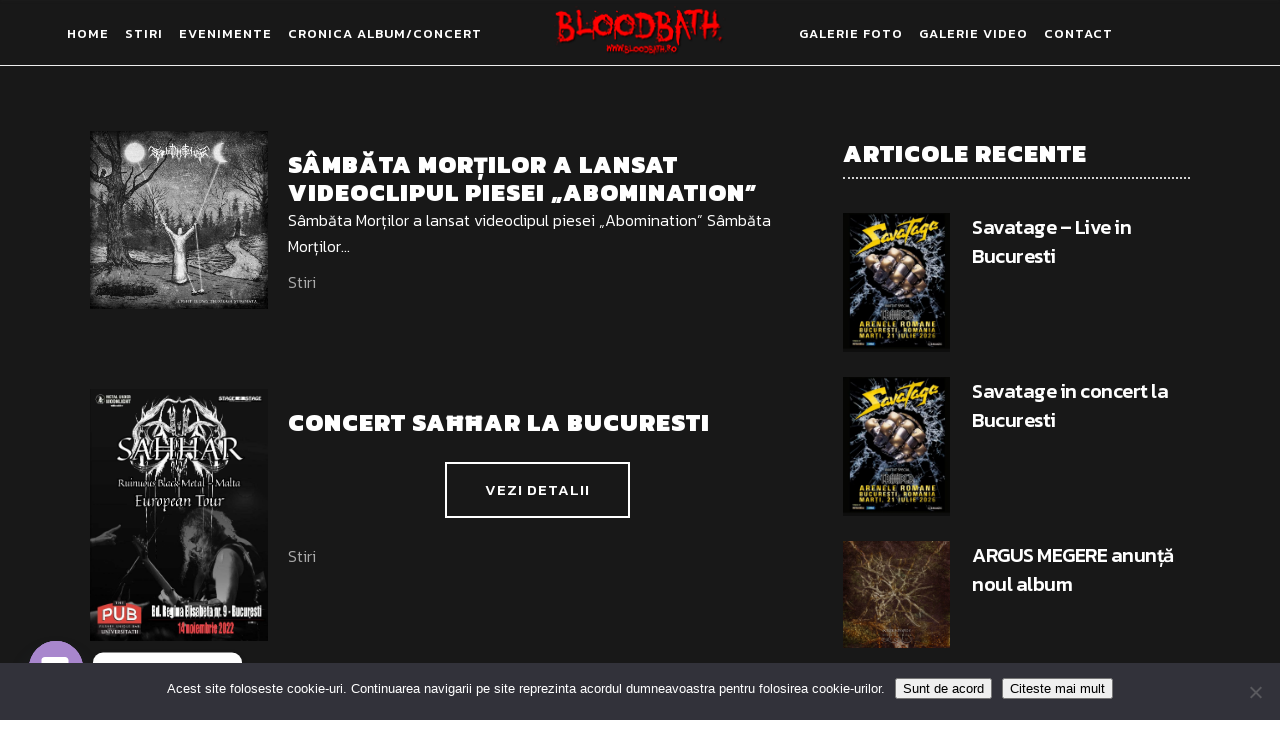

--- FILE ---
content_type: text/html; charset=UTF-8
request_url: https://bloodbath.ro/stiri/page/52/
body_size: 23235
content:
<!DOCTYPE html>
<html lang="ro-RO">
<head>
    	
        <meta charset="UTF-8"/>
        <meta name="format-detection" content="telephone=no">
        <link rel="profile" href="https://gmpg.org/xfn/11"/>
        <link rel="pingback" href="https://bloodbath.ro/xmlrpc.php"/>

                <meta name="viewport" content="width=device-width,initial-scale=1,user-scalable=no">
        	<script type="application/javascript">var edgtCoreAjaxUrl = "https://bloodbath.ro/wp-admin/admin-ajax.php"</script><script type="application/javascript">var EdgefAjaxUrl = "https://bloodbath.ro/wp-admin/admin-ajax.php"</script><meta name='robots' content='index, follow, max-image-preview:large, max-snippet:-1, max-video-preview:-1' />
	<style>img:is([sizes="auto" i], [sizes^="auto," i]) { contain-intrinsic-size: 3000px 1500px }</style>
	
	<!-- This site is optimized with the Yoast SEO plugin v26.8 - https://yoast.com/product/yoast-seo-wordpress/ -->
	<title>Stiri &#187; Bloodbath</title>
	<link rel="canonical" href="https://bloodbath.ro/stiri/" />
	<meta property="og:locale" content="ro_RO" />
	<meta property="og:type" content="article" />
	<meta property="og:title" content="Stiri &#187; Bloodbath" />
	<meta property="og:url" content="https://bloodbath.ro/stiri/" />
	<meta property="og:site_name" content="Bloodbath" />
	<meta property="article:publisher" content="https://www.facebook.com/Bloodbathro-666941730416368" />
	<meta property="article:modified_time" content="2019-06-11T08:53:06+00:00" />
	<meta property="og:image" content="https://bloodbath.ro/wp-content/uploads/2022/02/bloody-hand-graphic-vector-nou.jpg" />
	<meta property="og:image:width" content="250" />
	<meta property="og:image:height" content="310" />
	<meta property="og:image:type" content="image/jpeg" />
	<meta name="twitter:card" content="summary_large_image" />
	<script type="application/ld+json" class="yoast-schema-graph">{"@context":"https://schema.org","@graph":[{"@type":"WebPage","@id":"https://bloodbath.ro/stiri/","url":"https://bloodbath.ro/stiri/","name":"Stiri &#187; Bloodbath","isPartOf":{"@id":"https://bloodbath.ro/#website"},"datePublished":"2019-06-11T07:46:19+00:00","dateModified":"2019-06-11T08:53:06+00:00","inLanguage":"ro-RO","potentialAction":[{"@type":"ReadAction","target":["https://bloodbath.ro/stiri/"]}]},{"@type":"WebSite","@id":"https://bloodbath.ro/#website","url":"https://bloodbath.ro/","name":"Bloodbath.ro","description":"&quot;Metal is the feeling of being an outsider, but still being part of something huge.&quot; Brian Posehn","publisher":{"@id":"https://bloodbath.ro/#organization"},"potentialAction":[{"@type":"SearchAction","target":{"@type":"EntryPoint","urlTemplate":"https://bloodbath.ro/?s={search_term_string}"},"query-input":{"@type":"PropertyValueSpecification","valueRequired":true,"valueName":"search_term_string"}}],"inLanguage":"ro-RO"},{"@type":"Organization","@id":"https://bloodbath.ro/#organization","name":"Bloodbath.ro","url":"https://bloodbath.ro/","logo":{"@type":"ImageObject","inLanguage":"ro-RO","@id":"https://bloodbath.ro/#/schema/logo/image/","url":"https://bloodbath.ro/wp-content/uploads/2020/11/logo-site-bloody-hand-graphic-vector-18300829.1.jpg","contentUrl":"https://bloodbath.ro/wp-content/uploads/2020/11/logo-site-bloody-hand-graphic-vector-18300829.1.jpg","width":750,"height":1000,"caption":"Bloodbath.ro"},"image":{"@id":"https://bloodbath.ro/#/schema/logo/image/"},"sameAs":["https://www.facebook.com/Bloodbathro-666941730416368","https://www.instagram.com/bloodbath.ro/","https://www.linkedin.com/in/rolland-adrian-b5a60354/","https://www.youtube.com/channel/UCBrt7lFGqBhMRGkRIxTv_Rg"]}]}</script>
	<!-- / Yoast SEO plugin. -->


<link rel='dns-prefetch' href='//www.googletagmanager.com' />
<link rel='dns-prefetch' href='//fonts.googleapis.com' />
<link rel="alternate" type="application/rss+xml" title="Bloodbath &raquo; Flux" href="https://bloodbath.ro/feed/" />
		<style>
			.lazyload,
			.lazyloading {
				max-width: 100%;
			}
		</style>
		<script type="text/javascript">
/* <![CDATA[ */
window._wpemojiSettings = {"baseUrl":"https:\/\/s.w.org\/images\/core\/emoji\/16.0.1\/72x72\/","ext":".png","svgUrl":"https:\/\/s.w.org\/images\/core\/emoji\/16.0.1\/svg\/","svgExt":".svg","source":{"concatemoji":"https:\/\/bloodbath.ro\/wp-includes\/js\/wp-emoji-release.min.js?ver=015e0304a726ce05f2119bdbf978b73c"}};
/*! This file is auto-generated */
!function(s,n){var o,i,e;function c(e){try{var t={supportTests:e,timestamp:(new Date).valueOf()};sessionStorage.setItem(o,JSON.stringify(t))}catch(e){}}function p(e,t,n){e.clearRect(0,0,e.canvas.width,e.canvas.height),e.fillText(t,0,0);var t=new Uint32Array(e.getImageData(0,0,e.canvas.width,e.canvas.height).data),a=(e.clearRect(0,0,e.canvas.width,e.canvas.height),e.fillText(n,0,0),new Uint32Array(e.getImageData(0,0,e.canvas.width,e.canvas.height).data));return t.every(function(e,t){return e===a[t]})}function u(e,t){e.clearRect(0,0,e.canvas.width,e.canvas.height),e.fillText(t,0,0);for(var n=e.getImageData(16,16,1,1),a=0;a<n.data.length;a++)if(0!==n.data[a])return!1;return!0}function f(e,t,n,a){switch(t){case"flag":return n(e,"\ud83c\udff3\ufe0f\u200d\u26a7\ufe0f","\ud83c\udff3\ufe0f\u200b\u26a7\ufe0f")?!1:!n(e,"\ud83c\udde8\ud83c\uddf6","\ud83c\udde8\u200b\ud83c\uddf6")&&!n(e,"\ud83c\udff4\udb40\udc67\udb40\udc62\udb40\udc65\udb40\udc6e\udb40\udc67\udb40\udc7f","\ud83c\udff4\u200b\udb40\udc67\u200b\udb40\udc62\u200b\udb40\udc65\u200b\udb40\udc6e\u200b\udb40\udc67\u200b\udb40\udc7f");case"emoji":return!a(e,"\ud83e\udedf")}return!1}function g(e,t,n,a){var r="undefined"!=typeof WorkerGlobalScope&&self instanceof WorkerGlobalScope?new OffscreenCanvas(300,150):s.createElement("canvas"),o=r.getContext("2d",{willReadFrequently:!0}),i=(o.textBaseline="top",o.font="600 32px Arial",{});return e.forEach(function(e){i[e]=t(o,e,n,a)}),i}function t(e){var t=s.createElement("script");t.src=e,t.defer=!0,s.head.appendChild(t)}"undefined"!=typeof Promise&&(o="wpEmojiSettingsSupports",i=["flag","emoji"],n.supports={everything:!0,everythingExceptFlag:!0},e=new Promise(function(e){s.addEventListener("DOMContentLoaded",e,{once:!0})}),new Promise(function(t){var n=function(){try{var e=JSON.parse(sessionStorage.getItem(o));if("object"==typeof e&&"number"==typeof e.timestamp&&(new Date).valueOf()<e.timestamp+604800&&"object"==typeof e.supportTests)return e.supportTests}catch(e){}return null}();if(!n){if("undefined"!=typeof Worker&&"undefined"!=typeof OffscreenCanvas&&"undefined"!=typeof URL&&URL.createObjectURL&&"undefined"!=typeof Blob)try{var e="postMessage("+g.toString()+"("+[JSON.stringify(i),f.toString(),p.toString(),u.toString()].join(",")+"));",a=new Blob([e],{type:"text/javascript"}),r=new Worker(URL.createObjectURL(a),{name:"wpTestEmojiSupports"});return void(r.onmessage=function(e){c(n=e.data),r.terminate(),t(n)})}catch(e){}c(n=g(i,f,p,u))}t(n)}).then(function(e){for(var t in e)n.supports[t]=e[t],n.supports.everything=n.supports.everything&&n.supports[t],"flag"!==t&&(n.supports.everythingExceptFlag=n.supports.everythingExceptFlag&&n.supports[t]);n.supports.everythingExceptFlag=n.supports.everythingExceptFlag&&!n.supports.flag,n.DOMReady=!1,n.readyCallback=function(){n.DOMReady=!0}}).then(function(){return e}).then(function(){var e;n.supports.everything||(n.readyCallback(),(e=n.source||{}).concatemoji?t(e.concatemoji):e.wpemoji&&e.twemoji&&(t(e.twemoji),t(e.wpemoji)))}))}((window,document),window._wpemojiSettings);
/* ]]> */
</script>

<style id='wp-emoji-styles-inline-css' type='text/css'>

	img.wp-smiley, img.emoji {
		display: inline !important;
		border: none !important;
		box-shadow: none !important;
		height: 1em !important;
		width: 1em !important;
		margin: 0 0.07em !important;
		vertical-align: -0.1em !important;
		background: none !important;
		padding: 0 !important;
	}
</style>
<link rel='stylesheet' id='wp-block-library-css' href='https://bloodbath.ro/wp-includes/css/dist/block-library/style.min.css?ver=015e0304a726ce05f2119bdbf978b73c' type='text/css' media='all' />
<style id='classic-theme-styles-inline-css' type='text/css'>
/*! This file is auto-generated */
.wp-block-button__link{color:#fff;background-color:#32373c;border-radius:9999px;box-shadow:none;text-decoration:none;padding:calc(.667em + 2px) calc(1.333em + 2px);font-size:1.125em}.wp-block-file__button{background:#32373c;color:#fff;text-decoration:none}
</style>
<style id='global-styles-inline-css' type='text/css'>
:root{--wp--preset--aspect-ratio--square: 1;--wp--preset--aspect-ratio--4-3: 4/3;--wp--preset--aspect-ratio--3-4: 3/4;--wp--preset--aspect-ratio--3-2: 3/2;--wp--preset--aspect-ratio--2-3: 2/3;--wp--preset--aspect-ratio--16-9: 16/9;--wp--preset--aspect-ratio--9-16: 9/16;--wp--preset--color--black: #000000;--wp--preset--color--cyan-bluish-gray: #abb8c3;--wp--preset--color--white: #ffffff;--wp--preset--color--pale-pink: #f78da7;--wp--preset--color--vivid-red: #cf2e2e;--wp--preset--color--luminous-vivid-orange: #ff6900;--wp--preset--color--luminous-vivid-amber: #fcb900;--wp--preset--color--light-green-cyan: #7bdcb5;--wp--preset--color--vivid-green-cyan: #00d084;--wp--preset--color--pale-cyan-blue: #8ed1fc;--wp--preset--color--vivid-cyan-blue: #0693e3;--wp--preset--color--vivid-purple: #9b51e0;--wp--preset--gradient--vivid-cyan-blue-to-vivid-purple: linear-gradient(135deg,rgba(6,147,227,1) 0%,rgb(155,81,224) 100%);--wp--preset--gradient--light-green-cyan-to-vivid-green-cyan: linear-gradient(135deg,rgb(122,220,180) 0%,rgb(0,208,130) 100%);--wp--preset--gradient--luminous-vivid-amber-to-luminous-vivid-orange: linear-gradient(135deg,rgba(252,185,0,1) 0%,rgba(255,105,0,1) 100%);--wp--preset--gradient--luminous-vivid-orange-to-vivid-red: linear-gradient(135deg,rgba(255,105,0,1) 0%,rgb(207,46,46) 100%);--wp--preset--gradient--very-light-gray-to-cyan-bluish-gray: linear-gradient(135deg,rgb(238,238,238) 0%,rgb(169,184,195) 100%);--wp--preset--gradient--cool-to-warm-spectrum: linear-gradient(135deg,rgb(74,234,220) 0%,rgb(151,120,209) 20%,rgb(207,42,186) 40%,rgb(238,44,130) 60%,rgb(251,105,98) 80%,rgb(254,248,76) 100%);--wp--preset--gradient--blush-light-purple: linear-gradient(135deg,rgb(255,206,236) 0%,rgb(152,150,240) 100%);--wp--preset--gradient--blush-bordeaux: linear-gradient(135deg,rgb(254,205,165) 0%,rgb(254,45,45) 50%,rgb(107,0,62) 100%);--wp--preset--gradient--luminous-dusk: linear-gradient(135deg,rgb(255,203,112) 0%,rgb(199,81,192) 50%,rgb(65,88,208) 100%);--wp--preset--gradient--pale-ocean: linear-gradient(135deg,rgb(255,245,203) 0%,rgb(182,227,212) 50%,rgb(51,167,181) 100%);--wp--preset--gradient--electric-grass: linear-gradient(135deg,rgb(202,248,128) 0%,rgb(113,206,126) 100%);--wp--preset--gradient--midnight: linear-gradient(135deg,rgb(2,3,129) 0%,rgb(40,116,252) 100%);--wp--preset--font-size--small: 13px;--wp--preset--font-size--medium: 20px;--wp--preset--font-size--large: 36px;--wp--preset--font-size--x-large: 42px;--wp--preset--spacing--20: 0.44rem;--wp--preset--spacing--30: 0.67rem;--wp--preset--spacing--40: 1rem;--wp--preset--spacing--50: 1.5rem;--wp--preset--spacing--60: 2.25rem;--wp--preset--spacing--70: 3.38rem;--wp--preset--spacing--80: 5.06rem;--wp--preset--shadow--natural: 6px 6px 9px rgba(0, 0, 0, 0.2);--wp--preset--shadow--deep: 12px 12px 50px rgba(0, 0, 0, 0.4);--wp--preset--shadow--sharp: 6px 6px 0px rgba(0, 0, 0, 0.2);--wp--preset--shadow--outlined: 6px 6px 0px -3px rgba(255, 255, 255, 1), 6px 6px rgba(0, 0, 0, 1);--wp--preset--shadow--crisp: 6px 6px 0px rgba(0, 0, 0, 1);}:where(.is-layout-flex){gap: 0.5em;}:where(.is-layout-grid){gap: 0.5em;}body .is-layout-flex{display: flex;}.is-layout-flex{flex-wrap: wrap;align-items: center;}.is-layout-flex > :is(*, div){margin: 0;}body .is-layout-grid{display: grid;}.is-layout-grid > :is(*, div){margin: 0;}:where(.wp-block-columns.is-layout-flex){gap: 2em;}:where(.wp-block-columns.is-layout-grid){gap: 2em;}:where(.wp-block-post-template.is-layout-flex){gap: 1.25em;}:where(.wp-block-post-template.is-layout-grid){gap: 1.25em;}.has-black-color{color: var(--wp--preset--color--black) !important;}.has-cyan-bluish-gray-color{color: var(--wp--preset--color--cyan-bluish-gray) !important;}.has-white-color{color: var(--wp--preset--color--white) !important;}.has-pale-pink-color{color: var(--wp--preset--color--pale-pink) !important;}.has-vivid-red-color{color: var(--wp--preset--color--vivid-red) !important;}.has-luminous-vivid-orange-color{color: var(--wp--preset--color--luminous-vivid-orange) !important;}.has-luminous-vivid-amber-color{color: var(--wp--preset--color--luminous-vivid-amber) !important;}.has-light-green-cyan-color{color: var(--wp--preset--color--light-green-cyan) !important;}.has-vivid-green-cyan-color{color: var(--wp--preset--color--vivid-green-cyan) !important;}.has-pale-cyan-blue-color{color: var(--wp--preset--color--pale-cyan-blue) !important;}.has-vivid-cyan-blue-color{color: var(--wp--preset--color--vivid-cyan-blue) !important;}.has-vivid-purple-color{color: var(--wp--preset--color--vivid-purple) !important;}.has-black-background-color{background-color: var(--wp--preset--color--black) !important;}.has-cyan-bluish-gray-background-color{background-color: var(--wp--preset--color--cyan-bluish-gray) !important;}.has-white-background-color{background-color: var(--wp--preset--color--white) !important;}.has-pale-pink-background-color{background-color: var(--wp--preset--color--pale-pink) !important;}.has-vivid-red-background-color{background-color: var(--wp--preset--color--vivid-red) !important;}.has-luminous-vivid-orange-background-color{background-color: var(--wp--preset--color--luminous-vivid-orange) !important;}.has-luminous-vivid-amber-background-color{background-color: var(--wp--preset--color--luminous-vivid-amber) !important;}.has-light-green-cyan-background-color{background-color: var(--wp--preset--color--light-green-cyan) !important;}.has-vivid-green-cyan-background-color{background-color: var(--wp--preset--color--vivid-green-cyan) !important;}.has-pale-cyan-blue-background-color{background-color: var(--wp--preset--color--pale-cyan-blue) !important;}.has-vivid-cyan-blue-background-color{background-color: var(--wp--preset--color--vivid-cyan-blue) !important;}.has-vivid-purple-background-color{background-color: var(--wp--preset--color--vivid-purple) !important;}.has-black-border-color{border-color: var(--wp--preset--color--black) !important;}.has-cyan-bluish-gray-border-color{border-color: var(--wp--preset--color--cyan-bluish-gray) !important;}.has-white-border-color{border-color: var(--wp--preset--color--white) !important;}.has-pale-pink-border-color{border-color: var(--wp--preset--color--pale-pink) !important;}.has-vivid-red-border-color{border-color: var(--wp--preset--color--vivid-red) !important;}.has-luminous-vivid-orange-border-color{border-color: var(--wp--preset--color--luminous-vivid-orange) !important;}.has-luminous-vivid-amber-border-color{border-color: var(--wp--preset--color--luminous-vivid-amber) !important;}.has-light-green-cyan-border-color{border-color: var(--wp--preset--color--light-green-cyan) !important;}.has-vivid-green-cyan-border-color{border-color: var(--wp--preset--color--vivid-green-cyan) !important;}.has-pale-cyan-blue-border-color{border-color: var(--wp--preset--color--pale-cyan-blue) !important;}.has-vivid-cyan-blue-border-color{border-color: var(--wp--preset--color--vivid-cyan-blue) !important;}.has-vivid-purple-border-color{border-color: var(--wp--preset--color--vivid-purple) !important;}.has-vivid-cyan-blue-to-vivid-purple-gradient-background{background: var(--wp--preset--gradient--vivid-cyan-blue-to-vivid-purple) !important;}.has-light-green-cyan-to-vivid-green-cyan-gradient-background{background: var(--wp--preset--gradient--light-green-cyan-to-vivid-green-cyan) !important;}.has-luminous-vivid-amber-to-luminous-vivid-orange-gradient-background{background: var(--wp--preset--gradient--luminous-vivid-amber-to-luminous-vivid-orange) !important;}.has-luminous-vivid-orange-to-vivid-red-gradient-background{background: var(--wp--preset--gradient--luminous-vivid-orange-to-vivid-red) !important;}.has-very-light-gray-to-cyan-bluish-gray-gradient-background{background: var(--wp--preset--gradient--very-light-gray-to-cyan-bluish-gray) !important;}.has-cool-to-warm-spectrum-gradient-background{background: var(--wp--preset--gradient--cool-to-warm-spectrum) !important;}.has-blush-light-purple-gradient-background{background: var(--wp--preset--gradient--blush-light-purple) !important;}.has-blush-bordeaux-gradient-background{background: var(--wp--preset--gradient--blush-bordeaux) !important;}.has-luminous-dusk-gradient-background{background: var(--wp--preset--gradient--luminous-dusk) !important;}.has-pale-ocean-gradient-background{background: var(--wp--preset--gradient--pale-ocean) !important;}.has-electric-grass-gradient-background{background: var(--wp--preset--gradient--electric-grass) !important;}.has-midnight-gradient-background{background: var(--wp--preset--gradient--midnight) !important;}.has-small-font-size{font-size: var(--wp--preset--font-size--small) !important;}.has-medium-font-size{font-size: var(--wp--preset--font-size--medium) !important;}.has-large-font-size{font-size: var(--wp--preset--font-size--large) !important;}.has-x-large-font-size{font-size: var(--wp--preset--font-size--x-large) !important;}
:where(.wp-block-post-template.is-layout-flex){gap: 1.25em;}:where(.wp-block-post-template.is-layout-grid){gap: 1.25em;}
:where(.wp-block-columns.is-layout-flex){gap: 2em;}:where(.wp-block-columns.is-layout-grid){gap: 2em;}
:root :where(.wp-block-pullquote){font-size: 1.5em;line-height: 1.6;}
</style>
<link rel='stylesheet' id='contact-form-7-css' href='https://bloodbath.ro/wp-content/plugins/contact-form-7/includes/css/styles.css?ver=6.1.4' type='text/css' media='all' />
<link rel='stylesheet' id='cookie-notice-front-css' href='https://bloodbath.ro/wp-content/plugins/cookie-notice/css/front.min.css?ver=2.5.11' type='text/css' media='all' />
<link rel='stylesheet' id='eg-fontawesome-css' href='https://bloodbath.ro/wp-content/plugins/everest-gallery/css/font-awesome.min.css?ver=1.0.3' type='text/css' media='all' />
<link rel='stylesheet' id='eg-frontend-css' href='https://bloodbath.ro/wp-content/plugins/everest-gallery/css/eg-frontend.css?ver=1.0.3' type='text/css' media='all' />
<link rel='stylesheet' id='eg-pretty-photo-css' href='https://bloodbath.ro/wp-content/plugins/everest-gallery/css/prettyPhoto.css?ver=1.0.3' type='text/css' media='all' />
<link rel='stylesheet' id='eg-colorbox-css' href='https://bloodbath.ro/wp-content/plugins/everest-gallery/css/eg-colorbox.css?ver=1.0.3' type='text/css' media='all' />
<link rel='stylesheet' id='eg-magnific-popup-css' href='https://bloodbath.ro/wp-content/plugins/everest-gallery/css/magnific-popup.css?ver=1.0.3' type='text/css' media='all' />
<link rel='stylesheet' id='eg-animate-css' href='https://bloodbath.ro/wp-content/plugins/everest-gallery/css/animate.css?ver=1.0.3' type='text/css' media='all' />
<link rel='stylesheet' id='eg-bxslider-css' href='https://bloodbath.ro/wp-content/plugins/everest-gallery/css/jquery.bxslider.min.css?ver=1.0.3' type='text/css' media='all' />
<style id='woocommerce-inline-inline-css' type='text/css'>
.woocommerce form .form-row .required { visibility: visible; }
</style>
<link rel='stylesheet' id='rebellion-edge-default-style-css' href='https://bloodbath.ro/wp-content/themes/rebellion/style.css?ver=015e0304a726ce05f2119bdbf978b73c' type='text/css' media='all' />
<link rel='stylesheet' id='rebellion-edge-modules-plugins-css' href='https://bloodbath.ro/wp-content/themes/rebellion/assets/css/plugins.min.css?ver=015e0304a726ce05f2119bdbf978b73c' type='text/css' media='all' />
<link rel='stylesheet' id='rebellion-edge-modules-css' href='https://bloodbath.ro/wp-content/themes/rebellion/assets/css/modules.min.css?ver=015e0304a726ce05f2119bdbf978b73c' type='text/css' media='all' />
<style id='rebellion-edge-modules-inline-css' type='text/css'>
      /* generated in /home/clucl6b4/public_html/wp-content/themes/rebellion/framework/modules/overlapping-content/functions.php rebellion_edge_oc_content_top_padding function */
.page-id-7303 .edgtf-content .edgtf-content-inner > .edgtf-container .edgtf-overlapping-content { padding: px;}

  
div.wpcf7 .ajax-loader {
    display: none;
}
ol, ul {
    color: #fff;
}
.edgtf-main-menu>ul>li>a span.edgtf-item-inner {
    padding: 0 8px;
    font-size: 13px;
}
.edgtf-post-image img{
    position: relative;
    margin: 0 auto;
    float: none;
    display: block;
}
.edgtf-post-info-date{
	display: none;
}
.page-template-blog-standard .edgtf-column1.edgtf-content-left-from-sidebar  .edgtf-blog-holder article h3{
	display:none;
}
.edgtf-column1.edgtf-content-left-from-sidebar .edgtf-blog-holder article p{
	text-align: left!important;
}
.edgtf-btn.edgtf-btn-outline {
    border: 2px solid #ffffff;
    color: #ffffff;
    background-color: transparent;
}
.edgtf-btn.edgtf-btn-outline:hover {
    border: 2px solid #ffffff;
    color: #000!important;
    background-color: #fff;
}
@media screen and (min-width: 1099px){
	.edgtf-header-divided .edgtf-vertical-align-containers .edgtf-position-left,
	.edgtf-header-divided .edgtf-vertical-align-containers .edgtf-position-right{
		min-width: 500px;
	}
	.edgtf-logo-wrapper a{
		height: 59px!important;
	}
	.edgtf-blog-single .edgtf-post-info, .edgtf-blog-single .edgtf-post-title{
		display: none!important;
	}
	.page-template-blog-standard .format-standard .edgtf-post-image{
		width: 25%;
		display: inline-block;
		float: left;
}
	.page-template-blog-standard .format-standard .edgtf-post-text{
		width: 70%;
		float: left;
		display: inline-block;
		padding-left: 20px;
		padding-top: 20px;
	}
	.page-template-blog-standard .format-standard{
	    display: block;
		float: left;
	}
}
.wpcf7-response-output.wpcf7-display-none.wpcf7-validation-errors{
display: inline-block!important;
}
.edgtf-blog-holder.edgtf-blog-single img{
 max-width: 400px;
}
.edgtf-container.edgtf-container-bottom-navigation, .edgtf-pagination-holder {
    background-color: transparent;
}
.edgtf-blog-single .category-galerie-foto .edgtf-post-image{ display: none!important;}
.edgtf-banner .edgtf-banner-info .edgtf-banner-info-table-cell .edgtf-banner-title {
    font-size: 40px;
}
.edgtf-mobile-header .edgtf-mobile-header-inner {
    height: 100px;
    background-color: #181818;
}
.edgtf-mobile-header .edgtf-mobile-menu-opener a {
    display: table;
    height: 100%;
    padding-right: 10px;
    color: #fff;
}
</style>
<link rel='stylesheet' id='edgtf-font_awesome-css' href='https://bloodbath.ro/wp-content/themes/rebellion/assets/css/font-awesome/css/font-awesome.min.css?ver=015e0304a726ce05f2119bdbf978b73c' type='text/css' media='all' />
<link rel='stylesheet' id='edgtf-font_elegant-css' href='https://bloodbath.ro/wp-content/themes/rebellion/assets/css/elegant-icons/style.min.css?ver=015e0304a726ce05f2119bdbf978b73c' type='text/css' media='all' />
<link rel='stylesheet' id='edgtf-ion_icons-css' href='https://bloodbath.ro/wp-content/themes/rebellion/assets/css/ion-icons/css/ionicons.min.css?ver=015e0304a726ce05f2119bdbf978b73c' type='text/css' media='all' />
<link rel='stylesheet' id='edgtf-linea_icons-css' href='https://bloodbath.ro/wp-content/themes/rebellion/assets/css/linea-icons/style.css?ver=015e0304a726ce05f2119bdbf978b73c' type='text/css' media='all' />
<link rel='stylesheet' id='edgtf-simple_line_icons-css' href='https://bloodbath.ro/wp-content/themes/rebellion/assets/css/simple-line-icons/simple-line-icons.css?ver=015e0304a726ce05f2119bdbf978b73c' type='text/css' media='all' />
<link rel='stylesheet' id='edgtf-dripicons-css' href='https://bloodbath.ro/wp-content/themes/rebellion/assets/css/dripicons/dripicons.css?ver=015e0304a726ce05f2119bdbf978b73c' type='text/css' media='all' />
<link rel='stylesheet' id='edgtf-ico_moon-css' href='https://bloodbath.ro/wp-content/themes/rebellion/assets/css/icomoon/css/icomoon.css?ver=015e0304a726ce05f2119bdbf978b73c' type='text/css' media='all' />
<link rel='stylesheet' id='rebellion-edge-blog-css' href='https://bloodbath.ro/wp-content/themes/rebellion/assets/css/blog.min.css?ver=015e0304a726ce05f2119bdbf978b73c' type='text/css' media='all' />
<link rel='stylesheet' id='mediaelement-css' href='https://bloodbath.ro/wp-includes/js/mediaelement/mediaelementplayer-legacy.min.css?ver=4.2.17' type='text/css' media='all' />
<link rel='stylesheet' id='wp-mediaelement-css' href='https://bloodbath.ro/wp-includes/js/mediaelement/wp-mediaelement.min.css?ver=015e0304a726ce05f2119bdbf978b73c' type='text/css' media='all' />
<link rel='stylesheet' id='rebellion-edge-woocommerce-css' href='https://bloodbath.ro/wp-content/themes/rebellion/assets/css/woocommerce.min.css?ver=015e0304a726ce05f2119bdbf978b73c' type='text/css' media='all' />
<link rel='stylesheet' id='rebellion-edge-woocommerce-responsive-css' href='https://bloodbath.ro/wp-content/themes/rebellion/assets/css/woocommerce-responsive.min.css?ver=015e0304a726ce05f2119bdbf978b73c' type='text/css' media='all' />
<link rel='stylesheet' id='rebellion-edge-modules-responsive-css' href='https://bloodbath.ro/wp-content/themes/rebellion/assets/css/modules-responsive.min.css?ver=015e0304a726ce05f2119bdbf978b73c' type='text/css' media='all' />
<link rel='stylesheet' id='rebellion-edge-blog-responsive-css' href='https://bloodbath.ro/wp-content/themes/rebellion/assets/css/blog-responsive.min.css?ver=015e0304a726ce05f2119bdbf978b73c' type='text/css' media='all' />
<link rel='stylesheet' id='rebellion-edge-style-dynamic-responsive-css' href='https://bloodbath.ro/wp-content/themes/rebellion/assets/css/style_dynamic_responsive.css?ver=1686452289' type='text/css' media='all' />
<link rel='stylesheet' id='rebellion-edge-style-dynamic-css' href='https://bloodbath.ro/wp-content/themes/rebellion/assets/css/style_dynamic.css?ver=1686452289' type='text/css' media='all' />
<link rel='stylesheet' id='js_composer_front-css' href='https://bloodbath.ro/wp-content/plugins/js_composer/assets/css/js_composer.min.css?ver=8.7.2' type='text/css' media='all' />
<link rel='stylesheet' id='rebellion-edge-google-fonts-css' href='https://fonts.googleapis.com/css?family=Kanit%3A100%2C100italic%2C200%2C200italic%2C300%2C300italic%2C400%2C400italic%2C500%2C500italic%2C600%2C600italic%2C700%2C700italic%2C800%2C800italic%2C900%2C900italic%7CPermanent+Marker%3A100%2C100italic%2C200%2C200italic%2C300%2C300italic%2C400%2C400italic%2C500%2C500italic%2C600%2C600italic%2C700%2C700italic%2C800%2C800italic%2C900%2C900italic&#038;subset=latin%2Clatin-ext&#038;ver=1.0.0' type='text/css' media='all' />
<link rel='stylesheet' id='chaty-front-css-css' href='https://bloodbath.ro/wp-content/plugins/chaty/css/chaty-front.min.css?ver=3.5.11624457648' type='text/css' media='all' />
<!--n2css--><!--n2js--><script type="text/javascript" src="https://bloodbath.ro/wp-includes/js/jquery/jquery.min.js?ver=3.7.1" id="jquery-core-js"></script>
<script type="text/javascript" src="https://bloodbath.ro/wp-includes/js/jquery/jquery-migrate.min.js?ver=3.4.1" id="jquery-migrate-js"></script>
<script type="text/javascript" src="https://bloodbath.ro/wp-content/plugins/everest-gallery/js/jquery.bxslider.min.js?ver=1.0.3" id="eg-bxslider-script-js"></script>
<script type="text/javascript" src="https://bloodbath.ro/wp-content/plugins/everest-gallery/js/imagesloaded.min.js?ver=1.0.3" id="eg-imageloaded-script-js"></script>
<script type="text/javascript" src="https://bloodbath.ro/wp-content/plugins/everest-gallery/js/jquery.prettyPhoto.js?ver=1.0.3" id="eg-prettyphoto-js"></script>
<script type="text/javascript" src="https://bloodbath.ro/wp-content/plugins/everest-gallery/js/jquery.colorbox-min.js?ver=1.0.3" id="eg-colorbox-js"></script>
<script type="text/javascript" src="https://bloodbath.ro/wp-content/plugins/everest-gallery/js/isotope.js?ver=1.0.3" id="eg-isotope-script-js"></script>
<script type="text/javascript" src="https://bloodbath.ro/wp-content/plugins/everest-gallery/js/jquery.magnific-popup.min.js?ver=1.0.3" id="eg-magnific-popup-js"></script>
<script type="text/javascript" src="https://bloodbath.ro/wp-content/plugins/everest-gallery/js/jquery.everest-lightbox.js?ver=1.0.3" id="eg-everest-lightbox-js"></script>
<script type="text/javascript" id="eg-frontend-script-js-extra">
/* <![CDATA[ */
var eg_frontend_js_object = {"ajax_url":"https:\/\/bloodbath.ro\/wp-admin\/admin-ajax.php","strings":{"video_missing":"Video URL missing"},"ajax_nonce":"ca683156d4","plugin_url":"https:\/\/bloodbath.ro\/wp-content\/plugins\/everest-gallery\/"};
/* ]]> */
</script>
<script type="text/javascript" src="https://bloodbath.ro/wp-content/plugins/everest-gallery/js/eg-frontend.js?ver=1.0.3" id="eg-frontend-script-js"></script>
<script type="text/javascript" src="https://bloodbath.ro/wp-content/plugins/woocommerce/assets/js/jquery-blockui/jquery.blockUI.min.js?ver=2.7.0-wc.10.4.3" id="wc-jquery-blockui-js" data-wp-strategy="defer"></script>
<script type="text/javascript" id="wc-add-to-cart-js-extra">
/* <![CDATA[ */
var wc_add_to_cart_params = {"ajax_url":"\/wp-admin\/admin-ajax.php","wc_ajax_url":"\/?wc-ajax=%%endpoint%%","i18n_view_cart":"Vezi co\u0219ul","cart_url":"https:\/\/bloodbath.ro","is_cart":"","cart_redirect_after_add":"no"};
/* ]]> */
</script>
<script type="text/javascript" src="https://bloodbath.ro/wp-content/plugins/woocommerce/assets/js/frontend/add-to-cart.min.js?ver=10.4.3" id="wc-add-to-cart-js" data-wp-strategy="defer"></script>
<script type="text/javascript" src="https://bloodbath.ro/wp-content/plugins/woocommerce/assets/js/js-cookie/js.cookie.min.js?ver=2.1.4-wc.10.4.3" id="wc-js-cookie-js" defer="defer" data-wp-strategy="defer"></script>
<script type="text/javascript" id="woocommerce-js-extra">
/* <![CDATA[ */
var woocommerce_params = {"ajax_url":"\/wp-admin\/admin-ajax.php","wc_ajax_url":"\/?wc-ajax=%%endpoint%%","i18n_password_show":"Arat\u0103 parola","i18n_password_hide":"Ascunde parola"};
/* ]]> */
</script>
<script type="text/javascript" src="https://bloodbath.ro/wp-content/plugins/woocommerce/assets/js/frontend/woocommerce.min.js?ver=10.4.3" id="woocommerce-js" defer="defer" data-wp-strategy="defer"></script>
<script type="text/javascript" src="https://bloodbath.ro/wp-content/plugins/js_composer/assets/js/vendors/woocommerce-add-to-cart.js?ver=8.7.2" id="vc_woocommerce-add-to-cart-js-js"></script>
<script type="text/javascript" src="https://bloodbath.ro/wp-content/plugins/woocommerce/assets/js/select2/select2.full.min.js?ver=4.0.3-wc.10.4.3" id="wc-select2-js" defer="defer" data-wp-strategy="defer"></script>

<!-- Google tag (gtag.js) snippet added by Site Kit -->
<!-- Google Analytics snippet added by Site Kit -->
<script type="text/javascript" src="https://www.googletagmanager.com/gtag/js?id=GT-KV5F5XW" id="google_gtagjs-js" async></script>
<script type="text/javascript" id="google_gtagjs-js-after">
/* <![CDATA[ */
window.dataLayer = window.dataLayer || [];function gtag(){dataLayer.push(arguments);}
gtag("set","linker",{"domains":["bloodbath.ro"]});
gtag("js", new Date());
gtag("set", "developer_id.dZTNiMT", true);
gtag("config", "GT-KV5F5XW");
/* ]]> */
</script>
<script></script><link rel="https://api.w.org/" href="https://bloodbath.ro/wp-json/" /><link rel="alternate" title="JSON" type="application/json" href="https://bloodbath.ro/wp-json/wp/v2/pages/7303" /><link rel="alternate" title="oEmbed (JSON)" type="application/json+oembed" href="https://bloodbath.ro/wp-json/oembed/1.0/embed?url=https%3A%2F%2Fbloodbath.ro%2Fstiri%2F" />
<link rel="alternate" title="oEmbed (XML)" type="text/xml+oembed" href="https://bloodbath.ro/wp-json/oembed/1.0/embed?url=https%3A%2F%2Fbloodbath.ro%2Fstiri%2F&#038;format=xml" />
<!-- start Simple Custom CSS and JS -->
<style type="text/css">
/* Add your CSS code here.

For example:
.example {
    color: red;
}

For brushing up on your CSS knowledge, check out http://www.w3schools.com/css/css_syntax.asp

End of comment */ 

.edgtf-container {
  background-color: rgb(23, 23, 23);
  position: relative;
  padding: 0;
  width: 100%;
  z-index: 100;
}</style>
<!-- end Simple Custom CSS and JS -->
<meta name="generator" content="Site Kit by Google 1.171.0" />		<script>
			document.documentElement.className = document.documentElement.className.replace('no-js', 'js');
		</script>
				<style>
			.no-js img.lazyload {
				display: none;
			}

			figure.wp-block-image img.lazyloading {
				min-width: 150px;
			}

			.lazyload,
			.lazyloading {
				--smush-placeholder-width: 100px;
				--smush-placeholder-aspect-ratio: 1/1;
				width: var(--smush-image-width, var(--smush-placeholder-width)) !important;
				aspect-ratio: var(--smush-image-aspect-ratio, var(--smush-placeholder-aspect-ratio)) !important;
			}

						.lazyload, .lazyloading {
				opacity: 0;
			}

			.lazyloaded {
				opacity: 1;
				transition: opacity 400ms;
				transition-delay: 0ms;
			}

					</style>
			<noscript><style>.woocommerce-product-gallery{ opacity: 1 !important; }</style></noscript>
	
<!-- Google AdSense meta tags added by Site Kit -->
<meta name="google-adsense-platform-account" content="ca-host-pub-2644536267352236">
<meta name="google-adsense-platform-domain" content="sitekit.withgoogle.com">
<!-- End Google AdSense meta tags added by Site Kit -->
<meta name="generator" content="Powered by WPBakery Page Builder - drag and drop page builder for WordPress."/>
<link rel="icon" href="https://bloodbath.ro/wp-content/uploads/2020/04/cropped-Bloodbath.ro-logo-32x32.jpg" sizes="32x32" />
<link rel="icon" href="https://bloodbath.ro/wp-content/uploads/2020/04/cropped-Bloodbath.ro-logo-192x192.jpg" sizes="192x192" />
<link rel="apple-touch-icon" href="https://bloodbath.ro/wp-content/uploads/2020/04/cropped-Bloodbath.ro-logo-180x180.jpg" />
<meta name="msapplication-TileImage" content="https://bloodbath.ro/wp-content/uploads/2020/04/cropped-Bloodbath.ro-logo-270x270.jpg" />
		<style type="text/css" id="wp-custom-css">
			.search .entry-summary {
    background-color: #FF0000;
}
		</style>
		<noscript><style> .wpb_animate_when_almost_visible { opacity: 1; }</style></noscript></head>

<body data-rsssl=1 class="paged wp-singular page-template page-template-blog-standard page-template-blog-standard-php page page-id-7303 paged-52 page-paged-52 wp-theme-rebellion theme-rebellion cookies-not-set edgt-core-1.1 woocommerce-no-js rebellion-ver-1.4.1  edgtf-blog-installed edgtf-header-divided edgtf-sticky-header-on-scroll-down-up edgtf-default-mobile-header edgtf-sticky-up-mobile-header edgtf-dropdown-default edgtf-light-header edgtf-side-menu-slide-from-right wpb-js-composer js-comp-ver-8.7.2 vc_responsive">
<section class="edgtf-side-menu right">
		<div class="edgtf-close-side-menu-holder">
		<div class="edgtf-close-side-menu-holder-inner">
			<a href="#" target="_self" class="edgtf-close-side-menu">
				<span aria-hidden="true" class="icon_close"></span>
			</a>
		</div>
	</div>
	<div id="text-9" class="widget edgtf-sidearea widget_text">			<div class="textwidget"><div class="vc_empty_space"   style="height: 5px"><span class="vc_empty_space_inner"></span></div>


    <span class="edgtf-icon-shortcode normal" style="margin: 0 25px 0 0" data-hover-color="#ed5252" data-color="#ffffff">
                    <a href="https://www.youtube.com" target="_blank">
        
        <i class="edgtf-icon-font-awesome fa fa-youtube-play edgtf-icon-element" style="color: #ffffff;font-size:20px" ></i>
                    </a>
            </span>


    <span class="edgtf-icon-shortcode normal" style="margin: 0px 25px 0 0" data-hover-color="#ed5252" data-color="#d4d4d4">
                    <a href="https://soundcloud.com/" target="_blank">
        
        <i class="edgtf-icon-font-awesome fa fa-soundcloud edgtf-icon-element" style="color: #d4d4d4;font-size:20px" ></i>
                    </a>
            </span>


    <span class="edgtf-icon-shortcode normal" style="margin: 0px 25px 0 0" data-hover-color="#ed5252" data-color="#d4d4d4">
                    <a href="https://www.spotify.com/" target="_blank">
        
        <i class="edgtf-icon-font-awesome fa fa-spotify edgtf-icon-element" style="color: #d4d4d4;font-size:20px" ></i>
                    </a>
            </span>


    <span class="edgtf-icon-shortcode normal" style="margin: 0" data-hover-color="#ed5252" data-color="#d4d4d4">
                    <a href="https://instagram.com/" target="_blank">
        
        <i class="edgtf-icon-font-awesome fa fa-instagram edgtf-icon-element" style="color: #d4d4d4;font-size:20px" ></i>
                    </a>
            </span>



<div class="vc_empty_space"   style="height: 33px"><span class="vc_empty_space_inner"></span></div>


</div>
		</div></section>

<div class="edgtf-wrapper">
    <div class="edgtf-wrapper-inner">
      
        
<header class="edgtf-page-header">
            <div class="edgtf-menu-area">
		                <div class="edgtf-vertical-align-containers">
            <div class="edgtf-position-left">
                <div class="edgtf-position-left-inner">
                    
<nav class="edgtf-main-menu edgtf-drop-down edgtf-divided-left-part edgtf-default-nav">
    <ul id="menu-left-menu" class="clearfix"><li id="nav-menu-item-7291" class="menu-item menu-item-type-post_type menu-item-object-page menu-item-home edgtf-menu-narrow"><a href="https://bloodbath.ro/"><span class="edgtf-item-outer"><span class="edgtf-item-inner"><span class="edgtf-item-text">Home</span></span><span class="plus"></span></span></a></li>
<li id="nav-menu-item-7305" class="menu-item menu-item-type-post_type menu-item-object-page current-menu-item page_item page-item-7303 current_page_item edgtf-menu-narrow edgtf-active-item"><a href="https://bloodbath.ro/stiri/" class="current"><span class="edgtf-item-outer"><span class="edgtf-item-inner"><span class="edgtf-item-text">Stiri</span></span><span class="plus"></span></span></a></li>
<li id="nav-menu-item-7237" class="menu-item menu-item-type-post_type menu-item-object-page edgtf-menu-narrow"><a href="https://bloodbath.ro/evenimente/"><span class="edgtf-item-outer"><span class="edgtf-item-inner"><span class="edgtf-item-text">Evenimente</span></span><span class="plus"></span></span></a></li>
<li id="nav-menu-item-7302" class="menu-item menu-item-type-post_type menu-item-object-page edgtf-menu-narrow"><a href="https://bloodbath.ro/cronica-album-concert/"><span class="edgtf-item-outer"><span class="edgtf-item-inner"><span class="edgtf-item-text">Cronica album/concert</span></span><span class="plus"></span></span></a></li>
</ul></nav>

                </div>
            </div>
            <div class="edgtf-position-center">
                <div class="edgtf-position-center-inner">
                    
<div class="edgtf-logo-wrapper">
    <a href="https://bloodbath.ro/" style="height: 30px;">
        <img class="edgtf-normal-logo lazyload" data-src="https://bloodbath.ro/wp-content/uploads/2016/09/logo.png" alt="logo" src="[data-uri]" style="--smush-placeholder-width: 200px; --smush-placeholder-aspect-ratio: 200/60;" />
        <img class="edgtf-dark-logo lazyload" data-src="https://bloodbath.ro/wp-content/uploads/2016/09/logo.png" alt="dark logoo" src="[data-uri]" style="--smush-placeholder-width: 200px; --smush-placeholder-aspect-ratio: 200/60;" />        <img class="edgtf-light-logo lazyload" data-src="https://bloodbath.ro/wp-content/uploads/2016/09/logo.png" alt="light logo" src="[data-uri]" style="--smush-placeholder-width: 200px; --smush-placeholder-aspect-ratio: 200/60;" />    </a>
</div>

                </div>
            </div>
            <div class="edgtf-position-right">
                <div class="edgtf-position-right-inner">
                    
<nav class="edgtf-main-menu edgtf-drop-down edgtf-divided-right-part edgtf-default-nav">
    <ul id="menu-right-menu" class="clearfix"><li id="nav-menu-item-7290" class="menu-item menu-item-type-post_type menu-item-object-page edgtf-menu-narrow"><a href="https://bloodbath.ro/galerie-foto/"><span class="edgtf-item-outer"><span class="edgtf-item-inner"><span class="edgtf-item-text">Galerie foto</span></span><span class="plus"></span></span></a></li>
<li id="nav-menu-item-7308" class="menu-item menu-item-type-post_type menu-item-object-page edgtf-menu-narrow"><a href="https://bloodbath.ro/galerie-video/"><span class="edgtf-item-outer"><span class="edgtf-item-inner"><span class="edgtf-item-text">Galerie video</span></span><span class="plus"></span></span></a></li>
<li id="nav-menu-item-7206" class="menu-item menu-item-type-post_type menu-item-object-page edgtf-menu-narrow"><a href="https://bloodbath.ro/contact/"><span class="edgtf-item-outer"><span class="edgtf-item-inner"><span class="edgtf-item-text">Contact</span></span><span class="plus"></span></span></a></li>
</ul></nav>

                </div>
            </div>
        </div>
            </div>
        
	<div class="edgtf-sticky-header">
				<div class="edgtf-sticky-holder">
						<div class="edgtf-grid">
				                <div class="edgtf-vertical-align-containers">
                    <div class="edgtf-position-left">
                        <div class="edgtf-position-left-inner">
                            
<nav class="edgtf-main-menu edgtf-drop-down edgtf-divided-left-part edgtf-default-nav">
    <ul id="menu-left-menu-1" class="clearfix"><li id="sticky-nav-menu-item-7291" class="menu-item menu-item-type-post_type menu-item-object-page menu-item-home edgtf-menu-narrow"><a href="https://bloodbath.ro/"><span class="edgtf-item-outer"><span class="edgtf-item-inner"><span class="edgtf-item-text">Home</span></span><span class="plus"></span></span></a></li>
<li id="sticky-nav-menu-item-7305" class="menu-item menu-item-type-post_type menu-item-object-page current-menu-item page_item page-item-7303 current_page_item edgtf-menu-narrow edgtf-active-item"><a href="https://bloodbath.ro/stiri/" class="current"><span class="edgtf-item-outer"><span class="edgtf-item-inner"><span class="edgtf-item-text">Stiri</span></span><span class="plus"></span></span></a></li>
<li id="sticky-nav-menu-item-7237" class="menu-item menu-item-type-post_type menu-item-object-page edgtf-menu-narrow"><a href="https://bloodbath.ro/evenimente/"><span class="edgtf-item-outer"><span class="edgtf-item-inner"><span class="edgtf-item-text">Evenimente</span></span><span class="plus"></span></span></a></li>
<li id="sticky-nav-menu-item-7302" class="menu-item menu-item-type-post_type menu-item-object-page edgtf-menu-narrow"><a href="https://bloodbath.ro/cronica-album-concert/"><span class="edgtf-item-outer"><span class="edgtf-item-inner"><span class="edgtf-item-text">Cronica album/concert</span></span><span class="plus"></span></span></a></li>
</ul></nav>

                        </div>
                    </div>
                    <div class="edgtf-position-center">
                        <div class="edgtf-position-center-inner">
                            
<div class="edgtf-logo-wrapper">
    <a href="https://bloodbath.ro/" style="height: 30px;">
        <img class="edgtf-normal-logo lazyload" data-src="https://bloodbath.ro/wp-content/uploads/2016/09/logo.png" alt="logo" src="[data-uri]" style="--smush-placeholder-width: 200px; --smush-placeholder-aspect-ratio: 200/60;" />
        <img class="edgtf-dark-logo lazyload" data-src="https://bloodbath.ro/wp-content/uploads/2016/09/logo.png" alt="dark logoo" src="[data-uri]" style="--smush-placeholder-width: 200px; --smush-placeholder-aspect-ratio: 200/60;" />        <img class="edgtf-light-logo lazyload" data-src="https://bloodbath.ro/wp-content/uploads/2016/09/logo.png" alt="light logo" src="[data-uri]" style="--smush-placeholder-width: 200px; --smush-placeholder-aspect-ratio: 200/60;" />    </a>
</div>

                        </div>
                    </div>
                    <div class="edgtf-position-right">
                        <div class="edgtf-position-right-inner">
                            
<nav class="edgtf-main-menu edgtf-drop-down edgtf-divided-right-part edgtf-default-nav">
    <ul id="menu-right-menu-1" class="clearfix"><li id="sticky-nav-menu-item-7290" class="menu-item menu-item-type-post_type menu-item-object-page edgtf-menu-narrow"><a href="https://bloodbath.ro/galerie-foto/"><span class="edgtf-item-outer"><span class="edgtf-item-inner"><span class="edgtf-item-text">Galerie foto</span></span><span class="plus"></span></span></a></li>
<li id="sticky-nav-menu-item-7308" class="menu-item menu-item-type-post_type menu-item-object-page edgtf-menu-narrow"><a href="https://bloodbath.ro/galerie-video/"><span class="edgtf-item-outer"><span class="edgtf-item-inner"><span class="edgtf-item-text">Galerie video</span></span><span class="plus"></span></span></a></li>
<li id="sticky-nav-menu-item-7206" class="menu-item menu-item-type-post_type menu-item-object-page edgtf-menu-narrow"><a href="https://bloodbath.ro/contact/"><span class="edgtf-item-outer"><span class="edgtf-item-inner"><span class="edgtf-item-text">Contact</span></span><span class="plus"></span></span></a></li>
</ul></nav>

                        </div>
                    </div>
                </div>
							</div>
				</div>
	</div>

</header>


<header class="edgtf-mobile-header">
    <div class="edgtf-mobile-header-inner">
                <div class="edgtf-mobile-header-holder">
            <div class="edgtf-grid">
                <div class="edgtf-vertical-align-containers">
                                            <div class="edgtf-mobile-menu-opener">
                            <a href="javascript:void(0)">
                    <span class="edgtf-mobile-opener-icon-holder">
                        <i class="edgtf-icon-font-awesome fa fa-bars " ></i>                    </span>
                            </a>
                        </div>
                                                                <div class="edgtf-position-center">
                            <div class="edgtf-position-center-inner">
                                
<div class="edgtf-mobile-logo-wrapper">
    <a href="https://bloodbath.ro/" style="height: 30px">
        <img data-src="https://bloodbath.ro/wp-content/uploads/2016/09/logo.png" alt="mobile logo" src="[data-uri]" class="lazyload" style="--smush-placeholder-width: 200px; --smush-placeholder-aspect-ratio: 200/60;" />
    </a>
</div>

                            </div>
                        </div>
                                        <div class="edgtf-position-right">
                        <div class="edgtf-position-right-inner">
                                                    </div>
                    </div>
                </div> <!-- close .edgtf-vertical-align-containers -->
            </div>
        </div>
        
	<nav class="edgtf-mobile-nav">
		<div class="edgtf-grid">
			<ul id="menu-footer-menu" class=""><li id="mobile-menu-item-7218" class="menu-item menu-item-type-post_type menu-item-object-page menu-item-home "><a href="https://bloodbath.ro/" class=""><span>Home</span></a></li>
<li id="mobile-menu-item-7310" class="menu-item menu-item-type-post_type menu-item-object-page current-menu-item page_item page-item-7303 current_page_item edgtf-active-item"><a href="https://bloodbath.ro/stiri/" class=" current "><span>Stiri</span></a></li>
<li id="mobile-menu-item-7220" class="menu-item menu-item-type-post_type menu-item-object-page "><a href="https://bloodbath.ro/evenimente/" class=""><span>Evenimente</span></a></li>
<li id="mobile-menu-item-7311" class="menu-item menu-item-type-post_type menu-item-object-page "><a href="https://bloodbath.ro/cronica-album-concert/" class=""><span>Cronica album/concert</span></a></li>
<li id="mobile-menu-item-7312" class="menu-item menu-item-type-post_type menu-item-object-page "><a href="https://bloodbath.ro/galerie-foto/" class=""><span>Galerie foto</span></a></li>
<li id="mobile-menu-item-7309" class="menu-item menu-item-type-post_type menu-item-object-page "><a href="https://bloodbath.ro/galerie-video/" class=""><span>Galerie video</span></a></li>
<li id="mobile-menu-item-7224" class="menu-item menu-item-type-post_type menu-item-object-page "><a href="https://bloodbath.ro/contact/" class=""><span>Contact</span></a></li>
</ul>		</div>
	</nav>

    </div>
</header> <!-- close .edgtf-mobile-header -->


                    <a id='edgtf-back-to-top'  href='#'>
                <span class="edgtf-icon-stack">
                     <span aria-hidden="true" class="edgtf-icon-font-elegant arrow_carrot-up " ></span>                </span>
            </a>
        
        
        
        <div class="edgtf-content" >
                        <div class="edgtf-content-inner"><div class="edgtf-container">
        <div class="edgtf-container-inner" >
    	        	<div class="edgtf-two-columns-66-33 clearfix">
		<div class="edgtf-column1 edgtf-content-left-from-sidebar">
			<div class="edgtf-column-inner">
				<div class="edgtf-blog-holder edgtf-blog-type-standard " data-blog-type="standard"  >
	<article id="post-11059" class="post-11059 post type-post status-publish format-standard has-post-thumbnail hentry category-stiri tag-abomination tag-black-metal tag-light-flows-through-stigmata tag-sambata-mortilor">
	<div class="edgtf-post-content">
			<div class="edgtf-post-image">
		<a href="https://bloodbath.ro/sambata-mortilor-a-lansat-videoclipul-piesei-abomination/" title="Sâmbăta Morților a lansat videoclipul piesei „Abomination”">
			<img width="1400" height="1400" data-src="https://bloodbath.ro/wp-content/uploads/2022/11/Sambata-mortilor-light-flows-through-stigmata.jpg" class="attachment-full size-full wp-post-image lazyload" alt="Sâmbăta Morților a lansat videoclipul piesei „Abomination”" decoding="async" data-srcset="https://bloodbath.ro/wp-content/uploads/2022/11/Sambata-mortilor-light-flows-through-stigmata.jpg 1400w, https://bloodbath.ro/wp-content/uploads/2022/11/Sambata-mortilor-light-flows-through-stigmata-300x300.jpg 300w, https://bloodbath.ro/wp-content/uploads/2022/11/Sambata-mortilor-light-flows-through-stigmata-1024x1024.jpg 1024w, https://bloodbath.ro/wp-content/uploads/2022/11/Sambata-mortilor-light-flows-through-stigmata-150x150.jpg 150w, https://bloodbath.ro/wp-content/uploads/2022/11/Sambata-mortilor-light-flows-through-stigmata-768x768.jpg 768w, https://bloodbath.ro/wp-content/uploads/2022/11/Sambata-mortilor-light-flows-through-stigmata-700x700.jpg 700w, https://bloodbath.ro/wp-content/uploads/2022/11/Sambata-mortilor-light-flows-through-stigmata-550x550.jpg 550w, https://bloodbath.ro/wp-content/uploads/2022/11/Sambata-mortilor-light-flows-through-stigmata-1000x1000.jpg 1000w, https://bloodbath.ro/wp-content/uploads/2022/11/Sambata-mortilor-light-flows-through-stigmata-600x600.jpg 600w, https://bloodbath.ro/wp-content/uploads/2022/11/Sambata-mortilor-light-flows-through-stigmata-100x100.jpg 100w" data-sizes="(max-width: 1400px) 100vw, 1400px" src="[data-uri]" style="--smush-placeholder-width: 1400px; --smush-placeholder-aspect-ratio: 1400/1400;" />		</a>
	</div>
		<div class="edgtf-post-text">
			<div class="edgtf-post-text-inner">
				<h4 class="edgtf-post-title">
	<a href="https://bloodbath.ro/sambata-mortilor-a-lansat-videoclipul-piesei-abomination/" title="Sâmbăta Morților a lansat videoclipul piesei „Abomination”">Sâmbăta Morților a lansat videoclipul piesei „Abomination”</a>
</h4>				<div class="edgtf-post-info-part clearfix">
					<div class="edgtf-post-info-date">noiembrie 7, 2022</div>				</div>
				<p class="edgtf-post-excerpt">
Sâmbăta Morților a lansat videoclipul piesei „Abomination”
Sâmbăta Morților...</p>													<div class="edgtf-post-info-bottom">
						<div class="edgtf-post-info-bottom-left">
							<div class="edgtf-post-info-tags">
								<div class="edgtf-post-info-category">
	<a href="https://bloodbath.ro/category/stiri/" rel="category tag">Stiri</a></div>							</div>
						</div>
												<div class="edgtf-post-info-bottom-right">
								<div class ="edgtf-blog-share">
			</div>
						</div>
											</div>
							</div>
		</div>
	</div>
</article><article id="post-11055" class="post-11055 post type-post status-publish format-standard has-post-thumbnail hentry category-stiri tag-black-metal tag-metal-under-moonlight tag-sahhar tag-the-pub-universitatii">
	<div class="edgtf-post-content">
			<div class="edgtf-post-image">
		<a href="https://bloodbath.ro/concert-sahhar-la-bucuresti/" title="Concert Saħħar la Bucuresti">
			<img width="849" height="1200" data-src="https://bloodbath.ro/wp-content/uploads/2022/11/Sahhar-Bucuresti-2022.jpg" class="attachment-full size-full wp-post-image lazyload" alt="Concert Saħħar la Bucuresti" decoding="async" data-srcset="https://bloodbath.ro/wp-content/uploads/2022/11/Sahhar-Bucuresti-2022.jpg 849w, https://bloodbath.ro/wp-content/uploads/2022/11/Sahhar-Bucuresti-2022-212x300.jpg 212w, https://bloodbath.ro/wp-content/uploads/2022/11/Sahhar-Bucuresti-2022-724x1024.jpg 724w, https://bloodbath.ro/wp-content/uploads/2022/11/Sahhar-Bucuresti-2022-768x1086.jpg 768w, https://bloodbath.ro/wp-content/uploads/2022/11/Sahhar-Bucuresti-2022-600x848.jpg 600w" data-sizes="(max-width: 849px) 100vw, 849px" src="[data-uri]" style="--smush-placeholder-width: 849px; --smush-placeholder-aspect-ratio: 849/1200;" />		</a>
	</div>
		<div class="edgtf-post-text">
			<div class="edgtf-post-text-inner">
				<h4 class="edgtf-post-title">
	<a href="https://bloodbath.ro/concert-sahhar-la-bucuresti/" title="Concert Saħħar la Bucuresti">Concert Saħħar la Bucuresti</a>
</h4>				<div class="edgtf-post-info-part clearfix">
					<div class="edgtf-post-info-date">noiembrie 4, 2022</div>				</div>
				<h5 style="text-align: center;">
<div class="edgtf-more-link-container"><a href="https://bloodbath.ro/concert-sahhar-la-bucuresti/" target="_self"  class="edgtf-btn edgtf-btn-medium edgtf-btn-outline">    <span class="edgtf-btn-text">Vezi detalii</span>    </a></div>
</h5>
													<div class="edgtf-post-info-bottom">
						<div class="edgtf-post-info-bottom-left">
							<div class="edgtf-post-info-tags">
								<div class="edgtf-post-info-category">
	<a href="https://bloodbath.ro/category/stiri/" rel="category tag">Stiri</a></div>							</div>
						</div>
												<div class="edgtf-post-info-bottom-right">
								<div class ="edgtf-blog-share">
			</div>
						</div>
											</div>
							</div>
		</div>
	</div>
</article><article id="post-11049" class="post-11049 post type-post status-publish format-standard has-post-thumbnail hentry category-stiri tag-hardn-heavy tag-moise tag-nu-ne-oprim tag-ovidiu-anton tag-universal-music-romania">
	<div class="edgtf-post-content">
			<div class="edgtf-post-image">
		<a href="https://bloodbath.ro/moise-lanseaza-un-nou-single-intitulat-nu-ne-oprim/" title="MOISE lansează un nou single intitulat „Nu ne oprim”">
			<img width="1312" height="1312" data-src="https://bloodbath.ro/wp-content/uploads/2022/11/Moise-Nu-ne-Oprim.jpg" class="attachment-full size-full wp-post-image lazyload" alt="MOISE lansează un nou single intitulat „Nu ne oprim”" decoding="async" data-srcset="https://bloodbath.ro/wp-content/uploads/2022/11/Moise-Nu-ne-Oprim.jpg 1312w, https://bloodbath.ro/wp-content/uploads/2022/11/Moise-Nu-ne-Oprim-300x300.jpg 300w, https://bloodbath.ro/wp-content/uploads/2022/11/Moise-Nu-ne-Oprim-1024x1024.jpg 1024w, https://bloodbath.ro/wp-content/uploads/2022/11/Moise-Nu-ne-Oprim-150x150.jpg 150w, https://bloodbath.ro/wp-content/uploads/2022/11/Moise-Nu-ne-Oprim-768x768.jpg 768w, https://bloodbath.ro/wp-content/uploads/2022/11/Moise-Nu-ne-Oprim-700x700.jpg 700w, https://bloodbath.ro/wp-content/uploads/2022/11/Moise-Nu-ne-Oprim-550x550.jpg 550w, https://bloodbath.ro/wp-content/uploads/2022/11/Moise-Nu-ne-Oprim-1000x1000.jpg 1000w, https://bloodbath.ro/wp-content/uploads/2022/11/Moise-Nu-ne-Oprim-600x600.jpg 600w, https://bloodbath.ro/wp-content/uploads/2022/11/Moise-Nu-ne-Oprim-100x100.jpg 100w" data-sizes="(max-width: 1312px) 100vw, 1312px" src="[data-uri]" style="--smush-placeholder-width: 1312px; --smush-placeholder-aspect-ratio: 1312/1312;" />		</a>
	</div>
		<div class="edgtf-post-text">
			<div class="edgtf-post-text-inner">
				<h4 class="edgtf-post-title">
	<a href="https://bloodbath.ro/moise-lanseaza-un-nou-single-intitulat-nu-ne-oprim/" title="MOISE lansează un nou single intitulat „Nu ne oprim”">MOISE lansează un nou single intitulat „Nu ne oprim”</a>
</h4>				<div class="edgtf-post-info-part clearfix">
					<div class="edgtf-post-info-date">noiembrie 4, 2022</div>				</div>
				<p class="edgtf-post-excerpt">
MOISE lansează un nou single intitulat „Nu ne...</p>													<div class="edgtf-post-info-bottom">
						<div class="edgtf-post-info-bottom-left">
							<div class="edgtf-post-info-tags">
								<div class="edgtf-post-info-category">
	<a href="https://bloodbath.ro/category/stiri/" rel="category tag">Stiri</a></div>							</div>
						</div>
												<div class="edgtf-post-info-bottom-right">
								<div class ="edgtf-blog-share">
			</div>
						</div>
											</div>
							</div>
		</div>
	</div>
</article><article id="post-11046" class="post-11046 post type-post status-publish format-standard has-post-thumbnail hentry category-stiri tag-dragos-moldovan tag-eugen-mihaescu tag-iarta-ma tag-krypron tag-universal-music-romania">
	<div class="edgtf-post-content">
			<div class="edgtf-post-image">
		<a href="https://bloodbath.ro/krypton-a-lansat-single-ul-iarta-ma/" title="KRYPTON a lansat single-ul „Iartă-mă”">
			<img width="842" height="1216" data-src="https://bloodbath.ro/wp-content/uploads/2022/11/KRYPTON-Iarta-ma.jpg" class="attachment-full size-full wp-post-image lazyload" alt="KRYPTON a lansat single-ul „Iartă-mă”" decoding="async" data-srcset="https://bloodbath.ro/wp-content/uploads/2022/11/KRYPTON-Iarta-ma.jpg 842w, https://bloodbath.ro/wp-content/uploads/2022/11/KRYPTON-Iarta-ma-208x300.jpg 208w, https://bloodbath.ro/wp-content/uploads/2022/11/KRYPTON-Iarta-ma-709x1024.jpg 709w, https://bloodbath.ro/wp-content/uploads/2022/11/KRYPTON-Iarta-ma-768x1109.jpg 768w, https://bloodbath.ro/wp-content/uploads/2022/11/KRYPTON-Iarta-ma-600x867.jpg 600w" data-sizes="(max-width: 842px) 100vw, 842px" src="[data-uri]" style="--smush-placeholder-width: 842px; --smush-placeholder-aspect-ratio: 842/1216;" />		</a>
	</div>
		<div class="edgtf-post-text">
			<div class="edgtf-post-text-inner">
				<h4 class="edgtf-post-title">
	<a href="https://bloodbath.ro/krypton-a-lansat-single-ul-iarta-ma/" title="KRYPTON a lansat single-ul „Iartă-mă”">KRYPTON a lansat single-ul „Iartă-mă”</a>
</h4>				<div class="edgtf-post-info-part clearfix">
					<div class="edgtf-post-info-date">noiembrie 4, 2022</div>				</div>
				<p class="edgtf-post-excerpt">
KRYPTON a lansat single-ul „Iartă-mă”
Formația KRYPTON a lansat...</p>													<div class="edgtf-post-info-bottom">
						<div class="edgtf-post-info-bottom-left">
							<div class="edgtf-post-info-tags">
								<div class="edgtf-post-info-category">
	<a href="https://bloodbath.ro/category/stiri/" rel="category tag">Stiri</a></div>							</div>
						</div>
												<div class="edgtf-post-info-bottom-right">
								<div class ="edgtf-blog-share">
			</div>
						</div>
											</div>
							</div>
		</div>
	</div>
</article><article id="post-11043" class="post-11043 post type-post status-publish format-standard has-post-thumbnail hentry category-stiri tag-1000mods tag-manufactura tag-mihnea-blidariu tag-mihnea-ferezan tag-roadkillsoda tag-youth-of-dissent">
	<div class="edgtf-post-content">
			<div class="edgtf-post-image">
		<a href="https://bloodbath.ro/concert-1000mods-in-timisoara/" title="Concert 1000mods in Timisoara">
			<img width="355" height="420" data-src="https://bloodbath.ro/wp-content/uploads/2022/11/1000-mods-timisoara.jpg" class="attachment-full size-full wp-post-image lazyload" alt="Concert 1000mods in Timisoara" decoding="async" data-srcset="https://bloodbath.ro/wp-content/uploads/2022/11/1000-mods-timisoara.jpg 355w, https://bloodbath.ro/wp-content/uploads/2022/11/1000-mods-timisoara-254x300.jpg 254w" data-sizes="(max-width: 355px) 100vw, 355px" src="[data-uri]" style="--smush-placeholder-width: 355px; --smush-placeholder-aspect-ratio: 355/420;" />		</a>
	</div>
		<div class="edgtf-post-text">
			<div class="edgtf-post-text-inner">
				<h4 class="edgtf-post-title">
	<a href="https://bloodbath.ro/concert-1000mods-in-timisoara/" title="Concert 1000mods in Timisoara">Concert 1000mods in Timisoara</a>
</h4>				<div class="edgtf-post-info-part clearfix">
					<div class="edgtf-post-info-date">noiembrie 2, 2022</div>				</div>
				<p class="edgtf-post-excerpt">
Concert 1000mods in Timisoara
1000mods va susține un concert...</p>													<div class="edgtf-post-info-bottom">
						<div class="edgtf-post-info-bottom-left">
							<div class="edgtf-post-info-tags">
								<div class="edgtf-post-info-category">
	<a href="https://bloodbath.ro/category/stiri/" rel="category tag">Stiri</a></div>							</div>
						</div>
												<div class="edgtf-post-info-bottom-right">
								<div class ="edgtf-blog-share">
			</div>
						</div>
											</div>
							</div>
		</div>
	</div>
</article><article id="post-11040" class="post-11040 post type-post status-publish format-standard has-post-thumbnail hentry category-stiri tag-heartbreak-cinema tag-i-kill-everything-i-touch">
	<div class="edgtf-post-content">
			<div class="edgtf-post-image">
		<a href="https://bloodbath.ro/heartbreak-cinema-a-lansat-un-nou-single-de-pe-viitorul-ep/" title="Heartbreak Cinema a lansat un nou single de pe viitorul EP">
			<img width="1000" height="1000" data-src="https://bloodbath.ro/wp-content/uploads/2022/11/heartbreak-cinema-i-kill-everything-i-touch-ep.jpg" class="attachment-full size-full wp-post-image lazyload" alt="Heartbreak Cinema a lansat un nou single de pe viitorul EP" decoding="async" data-srcset="https://bloodbath.ro/wp-content/uploads/2022/11/heartbreak-cinema-i-kill-everything-i-touch-ep.jpg 1000w, https://bloodbath.ro/wp-content/uploads/2022/11/heartbreak-cinema-i-kill-everything-i-touch-ep-300x300.jpg 300w, https://bloodbath.ro/wp-content/uploads/2022/11/heartbreak-cinema-i-kill-everything-i-touch-ep-150x150.jpg 150w, https://bloodbath.ro/wp-content/uploads/2022/11/heartbreak-cinema-i-kill-everything-i-touch-ep-768x768.jpg 768w, https://bloodbath.ro/wp-content/uploads/2022/11/heartbreak-cinema-i-kill-everything-i-touch-ep-700x700.jpg 700w, https://bloodbath.ro/wp-content/uploads/2022/11/heartbreak-cinema-i-kill-everything-i-touch-ep-550x550.jpg 550w, https://bloodbath.ro/wp-content/uploads/2022/11/heartbreak-cinema-i-kill-everything-i-touch-ep-600x600.jpg 600w, https://bloodbath.ro/wp-content/uploads/2022/11/heartbreak-cinema-i-kill-everything-i-touch-ep-100x100.jpg 100w" data-sizes="(max-width: 1000px) 100vw, 1000px" src="[data-uri]" style="--smush-placeholder-width: 1000px; --smush-placeholder-aspect-ratio: 1000/1000;" />		</a>
	</div>
		<div class="edgtf-post-text">
			<div class="edgtf-post-text-inner">
				<h4 class="edgtf-post-title">
	<a href="https://bloodbath.ro/heartbreak-cinema-a-lansat-un-nou-single-de-pe-viitorul-ep/" title="Heartbreak Cinema a lansat un nou single de pe viitorul EP">Heartbreak Cinema a lansat un nou single de pe viitorul EP</a>
</h4>				<div class="edgtf-post-info-part clearfix">
					<div class="edgtf-post-info-date">noiembrie 2, 2022</div>				</div>
				<p class="edgtf-post-excerpt">
Heartbreak Cinema a lansat un nou single de...</p>													<div class="edgtf-post-info-bottom">
						<div class="edgtf-post-info-bottom-left">
							<div class="edgtf-post-info-tags">
								<div class="edgtf-post-info-category">
	<a href="https://bloodbath.ro/category/stiri/" rel="category tag">Stiri</a></div>							</div>
						</div>
												<div class="edgtf-post-info-bottom-right">
								<div class ="edgtf-blog-share">
			</div>
						</div>
											</div>
							</div>
		</div>
	</div>
</article><article id="post-11037" class="post-11037 post type-post status-publish format-standard has-post-thumbnail hentry category-stiri tag-cezar-popescu tag-days-of-confusion tag-domination tag-entertain-me tag-equilateral-guitar-union tag-redrum tag-tigran-hamasyan tag-vita-de-vie">
	<div class="edgtf-post-content">
			<div class="edgtf-post-image">
		<a href="https://bloodbath.ro/entertain-me-este-noul-single-semnat-de-cezar-popescu/" title="“Entertain Me” este noul single semnat de Cezar Popescu">
			<img width="1200" height="699" data-src="https://bloodbath.ro/wp-content/uploads/2022/11/cezar-popescu-entertain-me.jpg" class="attachment-full size-full wp-post-image lazyload" alt="“Entertain Me” este noul single semnat de Cezar Popescu" decoding="async" data-srcset="https://bloodbath.ro/wp-content/uploads/2022/11/cezar-popescu-entertain-me.jpg 1200w, https://bloodbath.ro/wp-content/uploads/2022/11/cezar-popescu-entertain-me-300x175.jpg 300w, https://bloodbath.ro/wp-content/uploads/2022/11/cezar-popescu-entertain-me-1024x596.jpg 1024w, https://bloodbath.ro/wp-content/uploads/2022/11/cezar-popescu-entertain-me-768x447.jpg 768w, https://bloodbath.ro/wp-content/uploads/2022/11/cezar-popescu-entertain-me-600x350.jpg 600w" data-sizes="(max-width: 1200px) 100vw, 1200px" src="[data-uri]" style="--smush-placeholder-width: 1200px; --smush-placeholder-aspect-ratio: 1200/699;" />		</a>
	</div>
		<div class="edgtf-post-text">
			<div class="edgtf-post-text-inner">
				<h4 class="edgtf-post-title">
	<a href="https://bloodbath.ro/entertain-me-este-noul-single-semnat-de-cezar-popescu/" title="“Entertain Me” este noul single semnat de Cezar Popescu">“Entertain Me” este noul single semnat de Cezar Popescu</a>
</h4>				<div class="edgtf-post-info-part clearfix">
					<div class="edgtf-post-info-date">noiembrie 2, 2022</div>				</div>
				<p class="edgtf-post-excerpt">
“Entertain Me” este noul single semnat de Cezar...</p>													<div class="edgtf-post-info-bottom">
						<div class="edgtf-post-info-bottom-left">
							<div class="edgtf-post-info-tags">
								<div class="edgtf-post-info-category">
	<a href="https://bloodbath.ro/category/stiri/" rel="category tag">Stiri</a></div>							</div>
						</div>
												<div class="edgtf-post-info-bottom-right">
								<div class ="edgtf-blog-share">
			</div>
						</div>
											</div>
							</div>
		</div>
	</div>
</article><article id="post-11033" class="post-11033 post type-post status-publish format-standard has-post-thumbnail hentry category-stiri tag-death-metal tag-manufactura tag-nervochaos">
	<div class="edgtf-post-content">
			<div class="edgtf-post-image">
		<a href="https://bloodbath.ro/brazilienii-de-la-nervochaos-revin-la-timisoara/" title="Brazilienii de la Nervochaos revin la Timișoara">
			<img width="1200" height="630" data-src="https://bloodbath.ro/wp-content/uploads/2022/11/Nervochaos-Manufactura-2022.jpg" class="attachment-full size-full wp-post-image lazyload" alt="Brazilienii de la Nervochaos revin la Timișoara" decoding="async" data-srcset="https://bloodbath.ro/wp-content/uploads/2022/11/Nervochaos-Manufactura-2022.jpg 1200w, https://bloodbath.ro/wp-content/uploads/2022/11/Nervochaos-Manufactura-2022-300x158.jpg 300w, https://bloodbath.ro/wp-content/uploads/2022/11/Nervochaos-Manufactura-2022-1024x538.jpg 1024w, https://bloodbath.ro/wp-content/uploads/2022/11/Nervochaos-Manufactura-2022-768x403.jpg 768w, https://bloodbath.ro/wp-content/uploads/2022/11/Nervochaos-Manufactura-2022-600x315.jpg 600w" data-sizes="(max-width: 1200px) 100vw, 1200px" src="[data-uri]" style="--smush-placeholder-width: 1200px; --smush-placeholder-aspect-ratio: 1200/630;" />		</a>
	</div>
		<div class="edgtf-post-text">
			<div class="edgtf-post-text-inner">
				<h4 class="edgtf-post-title">
	<a href="https://bloodbath.ro/brazilienii-de-la-nervochaos-revin-la-timisoara/" title="Brazilienii de la Nervochaos revin la Timișoara">Brazilienii de la Nervochaos revin la Timișoara</a>
</h4>				<div class="edgtf-post-info-part clearfix">
					<div class="edgtf-post-info-date">noiembrie 1, 2022</div>				</div>
				<p class="edgtf-post-excerpt">
Brazilienii de la Nervochaos revin la Timișoara
Joi în...</p>													<div class="edgtf-post-info-bottom">
						<div class="edgtf-post-info-bottom-left">
							<div class="edgtf-post-info-tags">
								<div class="edgtf-post-info-category">
	<a href="https://bloodbath.ro/category/stiri/" rel="category tag">Stiri</a></div>							</div>
						</div>
												<div class="edgtf-post-info-bottom-right">
								<div class ="edgtf-blog-share">
			</div>
						</div>
											</div>
							</div>
		</div>
	</div>
</article></div>
			</div>
		</div>
		<div class="edgtf-column2">
			<div class="edgtf-column-inner">
    <aside class="edgtf-sidebar">
        <h4 class="edgtf-widget-title">Articole recente</h4><div class="widget edgtf-latest-posts-widget"><div class="edgtf-blog-list-holder edgtf-image-in-box " data-next-page= "53" data-order-by= "date" data-order= "DESC" data-number= "6" data-title-tag= "h5" data-box-shadow= "no" data-load-more-skin= "dark" data-type= "image_in_box" data-max-num-pages = 182>
	<ul class="edgtf-blog-list">
	<li class="edgtf-blog-list-item clearfix">
	<div class="edgtf-blog-list-item-inner">
		<div class="edgtf-item-image clearfix">
			<a href="https://bloodbath.ro/savatage-live-in-bucuresti/">
				<img width="1000" height="1302" data-src="https://bloodbath.ro/wp-content/uploads/2025/11/Savatage-Bucuresti-2026.webp" class="attachment-full size-full wp-post-image lazyload" alt="Savatage in concert la Bucuresti" decoding="async" data-srcset="https://bloodbath.ro/wp-content/uploads/2025/11/Savatage-Bucuresti-2026.webp 1000w, https://bloodbath.ro/wp-content/uploads/2025/11/Savatage-Bucuresti-2026-230x300.webp 230w, https://bloodbath.ro/wp-content/uploads/2025/11/Savatage-Bucuresti-2026-786x1024.webp 786w, https://bloodbath.ro/wp-content/uploads/2025/11/Savatage-Bucuresti-2026-768x1000.webp 768w, https://bloodbath.ro/wp-content/uploads/2025/11/Savatage-Bucuresti-2026-600x781.webp 600w" data-sizes="(max-width: 1000px) 100vw, 1000px" src="[data-uri]" style="--smush-placeholder-width: 1000px; --smush-placeholder-aspect-ratio: 1000/1302;" />				
			</a>
		</div>
		<div class="edgtf-item-text-holder">
			<h5 class="edgtf-item-title ">
				<a href="https://bloodbath.ro/savatage-live-in-bucuresti/" >
					Savatage &#8211; Live in Bucuresti				</a>
			</h5>
			<div class="edgtf-item-info-section">
				<div class="edgtf-post-info-date">noiembrie 9, 2025</div>			</div>
		</div>
	</div>	
</li>
<li class="edgtf-blog-list-item clearfix">
	<div class="edgtf-blog-list-item-inner">
		<div class="edgtf-item-image clearfix">
			<a href="https://bloodbath.ro/savatage-in-concert-la-bucuresti/">
				<img width="1000" height="1302" data-src="https://bloodbath.ro/wp-content/uploads/2025/11/Savatage-Bucuresti-2026.webp" class="attachment-full size-full wp-post-image lazyload" alt="Savatage in concert la Bucuresti" decoding="async" data-srcset="https://bloodbath.ro/wp-content/uploads/2025/11/Savatage-Bucuresti-2026.webp 1000w, https://bloodbath.ro/wp-content/uploads/2025/11/Savatage-Bucuresti-2026-230x300.webp 230w, https://bloodbath.ro/wp-content/uploads/2025/11/Savatage-Bucuresti-2026-786x1024.webp 786w, https://bloodbath.ro/wp-content/uploads/2025/11/Savatage-Bucuresti-2026-768x1000.webp 768w, https://bloodbath.ro/wp-content/uploads/2025/11/Savatage-Bucuresti-2026-600x781.webp 600w" data-sizes="(max-width: 1000px) 100vw, 1000px" src="[data-uri]" style="--smush-placeholder-width: 1000px; --smush-placeholder-aspect-ratio: 1000/1302;" />				
			</a>
		</div>
		<div class="edgtf-item-text-holder">
			<h5 class="edgtf-item-title ">
				<a href="https://bloodbath.ro/savatage-in-concert-la-bucuresti/" >
					Savatage in concert la Bucuresti				</a>
			</h5>
			<div class="edgtf-item-info-section">
				<div class="edgtf-post-info-date">noiembrie 5, 2025</div>			</div>
		</div>
	</div>	
</li>
<li class="edgtf-blog-list-item clearfix">
	<div class="edgtf-blog-list-item-inner">
		<div class="edgtf-item-image clearfix">
			<a href="https://bloodbath.ro/argus-megere-anunta-noul-album/">
				<img width="1000" height="1000" data-src="https://bloodbath.ro/wp-content/uploads/2025/11/Argus-Megere-Cerburea-Apusului.webp" class="attachment-full size-full wp-post-image lazyload" alt="ARGUS MEGERE anunță noul album" decoding="async" data-srcset="https://bloodbath.ro/wp-content/uploads/2025/11/Argus-Megere-Cerburea-Apusului.webp 1000w, https://bloodbath.ro/wp-content/uploads/2025/11/Argus-Megere-Cerburea-Apusului-300x300.webp 300w, https://bloodbath.ro/wp-content/uploads/2025/11/Argus-Megere-Cerburea-Apusului-150x150.webp 150w, https://bloodbath.ro/wp-content/uploads/2025/11/Argus-Megere-Cerburea-Apusului-768x768.webp 768w, https://bloodbath.ro/wp-content/uploads/2025/11/Argus-Megere-Cerburea-Apusului-700x700.webp 700w, https://bloodbath.ro/wp-content/uploads/2025/11/Argus-Megere-Cerburea-Apusului-550x550.webp 550w, https://bloodbath.ro/wp-content/uploads/2025/11/Argus-Megere-Cerburea-Apusului-600x600.webp 600w, https://bloodbath.ro/wp-content/uploads/2025/11/Argus-Megere-Cerburea-Apusului-100x100.webp 100w" data-sizes="(max-width: 1000px) 100vw, 1000px" src="[data-uri]" style="--smush-placeholder-width: 1000px; --smush-placeholder-aspect-ratio: 1000/1000;" />				
			</a>
		</div>
		<div class="edgtf-item-text-holder">
			<h5 class="edgtf-item-title ">
				<a href="https://bloodbath.ro/argus-megere-anunta-noul-album/" >
					ARGUS MEGERE anunță noul album				</a>
			</h5>
			<div class="edgtf-item-info-section">
				<div class="edgtf-post-info-date">noiembrie 2, 2025</div>			</div>
		</div>
	</div>	
</li>
<li class="edgtf-blog-list-item clearfix">
	<div class="edgtf-blog-list-item-inner">
		<div class="edgtf-item-image clearfix">
			<a href="https://bloodbath.ro/10-ani-de-la-colectiv-10-supravietuitori-alaturi-de-andrei-galut-lanseaza-the-memento-project/">
				<img width="1000" height="1247" data-src="https://bloodbath.ro/wp-content/uploads/2025/11/The-memento-project.webp" class="attachment-full size-full wp-post-image lazyload" alt="10 ani de la Colectiv: 10 supraviețuitori alături de Andrei Găluț lansează „The Memento Project”" decoding="async" data-srcset="https://bloodbath.ro/wp-content/uploads/2025/11/The-memento-project.webp 1000w, https://bloodbath.ro/wp-content/uploads/2025/11/The-memento-project-241x300.webp 241w, https://bloodbath.ro/wp-content/uploads/2025/11/The-memento-project-821x1024.webp 821w, https://bloodbath.ro/wp-content/uploads/2025/11/The-memento-project-768x958.webp 768w, https://bloodbath.ro/wp-content/uploads/2025/11/The-memento-project-600x748.webp 600w" data-sizes="(max-width: 1000px) 100vw, 1000px" src="[data-uri]" style="--smush-placeholder-width: 1000px; --smush-placeholder-aspect-ratio: 1000/1247;" />				
			</a>
		</div>
		<div class="edgtf-item-text-holder">
			<h5 class="edgtf-item-title ">
				<a href="https://bloodbath.ro/10-ani-de-la-colectiv-10-supravietuitori-alaturi-de-andrei-galut-lanseaza-the-memento-project/" >
					10 ani de la Colectiv: 10 supraviețuitori alături de Andrei Găluț lansează „The Memento Project”				</a>
			</h5>
			<div class="edgtf-item-info-section">
				<div class="edgtf-post-info-date">octombrie 30, 2025</div>			</div>
		</div>
	</div>	
</li>
<li class="edgtf-blog-list-item clearfix">
	<div class="edgtf-blog-list-item-inner">
		<div class="edgtf-item-image clearfix">
			<a href="https://bloodbath.ro/marsquake-debuteaza-discografic-cu-albumul-revers/">
				<img width="1000" height="1000" data-src="https://bloodbath.ro/wp-content/uploads/2025/11/Marsquake-Revers.webp" class="attachment-full size-full wp-post-image lazyload" alt="Marsquake debutează discografic cu albumul „Revers”" decoding="async" data-srcset="https://bloodbath.ro/wp-content/uploads/2025/11/Marsquake-Revers.webp 1000w, https://bloodbath.ro/wp-content/uploads/2025/11/Marsquake-Revers-300x300.webp 300w, https://bloodbath.ro/wp-content/uploads/2025/11/Marsquake-Revers-150x150.webp 150w, https://bloodbath.ro/wp-content/uploads/2025/11/Marsquake-Revers-768x768.webp 768w, https://bloodbath.ro/wp-content/uploads/2025/11/Marsquake-Revers-700x700.webp 700w, https://bloodbath.ro/wp-content/uploads/2025/11/Marsquake-Revers-550x550.webp 550w, https://bloodbath.ro/wp-content/uploads/2025/11/Marsquake-Revers-600x600.webp 600w, https://bloodbath.ro/wp-content/uploads/2025/11/Marsquake-Revers-100x100.webp 100w" data-sizes="(max-width: 1000px) 100vw, 1000px" src="[data-uri]" style="--smush-placeholder-width: 1000px; --smush-placeholder-aspect-ratio: 1000/1000;" />				
			</a>
		</div>
		<div class="edgtf-item-text-holder">
			<h5 class="edgtf-item-title ">
				<a href="https://bloodbath.ro/marsquake-debuteaza-discografic-cu-albumul-revers/" >
					Marsquake debutează discografic cu albumul „Revers”				</a>
			</h5>
			<div class="edgtf-item-info-section">
				<div class="edgtf-post-info-date">octombrie 24, 2025</div>			</div>
		</div>
	</div>	
</li>
<li class="edgtf-blog-list-item clearfix">
	<div class="edgtf-blog-list-item-inner">
		<div class="edgtf-item-image clearfix">
			<a href="https://bloodbath.ro/teraflora-canta-alaturi-de-mother-of-millions-in-b52/">
				<img width="1000" height="1414" data-src="https://bloodbath.ro/wp-content/uploads/2025/11/Mother-Of-Millions_Teraflora.webp" class="attachment-full size-full wp-post-image lazyload" alt="Teraflora canta alaturi de Mother of Millions in B52" decoding="async" data-srcset="https://bloodbath.ro/wp-content/uploads/2025/11/Mother-Of-Millions_Teraflora.webp 1000w, https://bloodbath.ro/wp-content/uploads/2025/11/Mother-Of-Millions_Teraflora-212x300.webp 212w, https://bloodbath.ro/wp-content/uploads/2025/11/Mother-Of-Millions_Teraflora-724x1024.webp 724w, https://bloodbath.ro/wp-content/uploads/2025/11/Mother-Of-Millions_Teraflora-768x1086.webp 768w, https://bloodbath.ro/wp-content/uploads/2025/11/Mother-Of-Millions_Teraflora-600x848.webp 600w" data-sizes="(max-width: 1000px) 100vw, 1000px" src="[data-uri]" style="--smush-placeholder-width: 1000px; --smush-placeholder-aspect-ratio: 1000/1414;" />				
			</a>
		</div>
		<div class="edgtf-item-text-holder">
			<h5 class="edgtf-item-title ">
				<a href="https://bloodbath.ro/teraflora-canta-alaturi-de-mother-of-millions-in-b52/" >
					Teraflora canta alaturi de Mother of Millions in B52				</a>
			</h5>
			<div class="edgtf-item-info-section">
				<div class="edgtf-post-info-date">octombrie 22, 2025</div>			</div>
		</div>
	</div>	
</li>
	</ul>	
	</div>
</div><div class="widget edgtf-separator-widget"><div class="edgtf-separator-holder clearfix  edgtf-separator-center edgtf-separator-normal">
	<div class="edgtf-separator" style="border-color: transparent;border-style: solid;width: 0px;margin-top: 43px;margin-bottom: 0px"></div>
</div>
</div><div id="categories-3" class="widget widget_categories"><h4 class="edgtf-widget-title">Categorii</h4>
			<ul>
					<li class="cat-item cat-item-316"><a href="https://bloodbath.ro/category/cronica-album-concert/">Cronica album/concert</a>
</li>
	<li class="cat-item cat-item-313"><a href="https://bloodbath.ro/category/evenimente/">Evenimente</a>
</li>
	<li class="cat-item cat-item-314"><a href="https://bloodbath.ro/category/galerie-foto/">Galerie foto</a>
</li>
	<li class="cat-item cat-item-317"><a href="https://bloodbath.ro/category/stiri/">Stiri</a>
</li>
	<li class="cat-item cat-item-1"><a href="https://bloodbath.ro/category/uncategorized/">Uncategorized</a>
</li>
			</ul>

			</div><div class="widget edgtf-separator-widget"><div class="edgtf-separator-holder clearfix  edgtf-separator-center edgtf-separator-normal">
	<div class="edgtf-separator" style="border-color: transparent;border-style: solid;width: 0px;margin-top: 15px;margin-bottom: 0px"></div>
</div>
</div><div id="text-6" class="widget widget_text"><h4 class="edgtf-widget-title">Social media</h4>			<div class="textwidget"><div class="vc_empty_space"   style="height: 0px"><span class="vc_empty_space_inner"></span></div>
</div>
		</div>
        <a class="edgtf-social-icon-widget-holder" data-hover-color="#ed5252" style="color: #a2a2a2;font-size: 14px;margin: 0 12px 0 0" href="https://www.instagram.com/bloodbath.ro/" target="_blank">
            <span class="edgtf-social-icon-widget icomoon-icon-instagram"></span>        </a>
    
        <a class="edgtf-social-icon-widget-holder" data-hover-color="#ed5252" style="color: #a2a2a2;font-size: 14px;margin: 0 12px 0 0" href="https://www.facebook.com/Bloodbathro-666941730416368" target="_blank">
            <span class="edgtf-social-icon-widget icomoon-icon-facebook"></span>        </a>
    
        <a class="edgtf-social-icon-widget-holder" data-hover-color="#ed5252" style="color: #a2a2a2;font-size: 14px;margin: 0 12px 0 0" href="https://www.youtube.com/channel/UCBrt7lFGqBhMRGkRIxTv_Rg?view_as=subscriber" target="_blank">
            <span class="edgtf-social-icon-widget icomoon-icon-youtube"></span>        </a>
    
        <a class="edgtf-social-icon-widget-holder" data-hover-color="#ed5252" style="color: #a2a2a2;font-size: 14px;margin: 0 12px 0 0" href="https://www.linkedin.com/in/rolland-adrian-b5a60354/" target="_blank">
            <span class="edgtf-social-icon-widget icomoon-icon-linkedin"></span>        </a>
    <div class="widget edgtf-separator-widget"><div class="edgtf-separator-holder clearfix  edgtf-separator-center edgtf-separator-normal">
	<div class="edgtf-separator" style="border-color: transparent;border-style: solid;width: 0px;margin-top: 51px;margin-bottom: 0px"></div>
</div>
</div><div id="tag_cloud-2" class="widget widget_tag_cloud"><h4 class="edgtf-widget-title">Tag</h4><div class="tagcloud"><a href="https://bloodbath.ro/tag/akral-necrosis/" class="tag-cloud-link tag-link-1062 tag-link-position-1" style="font-size: 13.266055045872pt;" aria-label="akral necrosis (35 de elemente)">akral necrosis</a>
<a href="https://bloodbath.ro/tag/arenele-romane/" class="tag-cloud-link tag-link-323 tag-link-position-2" style="font-size: 16.990825688073pt;" aria-label="arenele romane (70 de elemente)">arenele romane</a>
<a href="https://bloodbath.ro/tag/artmania/" class="tag-cloud-link tag-link-479 tag-link-position-3" style="font-size: 11.853211009174pt;" aria-label="artmania (27 de elemente)">artmania</a>
<a href="https://bloodbath.ro/tag/artmania-festival/" class="tag-cloud-link tag-link-1736 tag-link-position-4" style="font-size: 12.366972477064pt;" aria-label="artmania festival (30 de elemente)">artmania festival</a>
<a href="https://bloodbath.ro/tag/avoid-humanity/" class="tag-cloud-link tag-link-1255 tag-link-position-5" style="font-size: 8.3853211009174pt;" aria-label="avoid humanity (14 elemente)">avoid humanity</a>
<a href="https://bloodbath.ro/tag/best-music/" class="tag-cloud-link tag-link-536 tag-link-position-6" style="font-size: 13.266055045872pt;" aria-label="best music (35 de elemente)">best music</a>
<a href="https://bloodbath.ro/tag/bestmusic/" class="tag-cloud-link tag-link-916 tag-link-position-7" style="font-size: 9.0275229357798pt;" aria-label="bestmusic (16 elemente)">bestmusic</a>
<a href="https://bloodbath.ro/tag/bestmusic-live/" class="tag-cloud-link tag-link-926 tag-link-position-8" style="font-size: 8.6422018348624pt;" aria-label="bestmusic live (15 elemente)">bestmusic live</a>
<a href="https://bloodbath.ro/tag/black-metal/" class="tag-cloud-link tag-link-492 tag-link-position-9" style="font-size: 13.266055045872pt;" aria-label="black metal (35 de elemente)">black metal</a>
<a href="https://bloodbath.ro/tag/breathelast/" class="tag-cloud-link tag-link-590 tag-link-position-10" style="font-size: 9.0275229357798pt;" aria-label="breathelast (16 elemente)">breathelast</a>
<a href="https://bloodbath.ro/tag/bucovina/" class="tag-cloud-link tag-link-1035 tag-link-position-11" style="font-size: 9.4128440366972pt;" aria-label="bucovina (17 elemente)">bucovina</a>
<a href="https://bloodbath.ro/tag/bucuresti/" class="tag-cloud-link tag-link-321 tag-link-position-12" style="font-size: 11.596330275229pt;" aria-label="bucuresti (26 de elemente)">bucuresti</a>
<a href="https://bloodbath.ro/tag/calin-pop/" class="tag-cloud-link tag-link-1394 tag-link-position-13" style="font-size: 14.165137614679pt;" aria-label="calin pop (42 de elemente)">calin pop</a>
<a href="https://bloodbath.ro/tag/capcana/" class="tag-cloud-link tag-link-955 tag-link-position-14" style="font-size: 13.779816513761pt;" aria-label="capcana (39 de elemente)">capcana</a>
<a href="https://bloodbath.ro/tag/cavalleria-events/" class="tag-cloud-link tag-link-1243 tag-link-position-15" style="font-size: 16.990825688073pt;" aria-label="cavalleria events (70 de elemente)">cavalleria events</a>
<a href="https://bloodbath.ro/tag/celelalte-cuvinte/" class="tag-cloud-link tag-link-1039 tag-link-position-16" style="font-size: 13.908256880734pt;" aria-label="celelalte cuvinte (40 de elemente)">celelalte cuvinte</a>
<a href="https://bloodbath.ro/tag/coma/" class="tag-cloud-link tag-link-504 tag-link-position-17" style="font-size: 8.3853211009174pt;" aria-label="coma (14 elemente)">coma</a>
<a href="https://bloodbath.ro/tag/cosmin-lupu/" class="tag-cloud-link tag-link-1412 tag-link-position-18" style="font-size: 8.6422018348624pt;" aria-label="cosmin lupu (15 elemente)">cosmin lupu</a>
<a href="https://bloodbath.ro/tag/costin-chioreanu/" class="tag-cloud-link tag-link-722 tag-link-position-19" style="font-size: 9.0275229357798pt;" aria-label="costin chioreanu (16 elemente)">costin chioreanu</a>
<a href="https://bloodbath.ro/tag/cvltartes/" class="tag-cloud-link tag-link-2159 tag-link-position-20" style="font-size: 14.422018348624pt;" aria-label="CVLTARTES (44 de elemente)">CVLTARTES</a>
<a href="https://bloodbath.ro/tag/days-of-confusion/" class="tag-cloud-link tag-link-503 tag-link-position-21" style="font-size: 10.440366972477pt;" aria-label="days of confusion (21 de elemente)">days of confusion</a>
<a href="https://bloodbath.ro/tag/death-metal/" class="tag-cloud-link tag-link-426 tag-link-position-22" style="font-size: 11.981651376147pt;" aria-label="death metal (28 de elemente)">death metal</a>
<a href="https://bloodbath.ro/tag/doomsday-astronaut/" class="tag-cloud-link tag-link-2167 tag-link-position-23" style="font-size: 9.9266055045872pt;" aria-label="doomsday astronaut (19 elemente)">doomsday astronaut</a>
<a href="https://bloodbath.ro/tag/hard-rock-cafe/" class="tag-cloud-link tag-link-388 tag-link-position-24" style="font-size: 11.981651376147pt;" aria-label="hard rock cafe (28 de elemente)">hard rock cafe</a>
<a href="https://bloodbath.ro/tag/iabilet-ro/" class="tag-cloud-link tag-link-812 tag-link-position-25" style="font-size: 22pt;" aria-label="iabilet.ro (174 de elemente)">iabilet.ro</a>
<a href="https://bloodbath.ro/tag/loud-rage-music/" class="tag-cloud-link tag-link-577 tag-link-position-26" style="font-size: 16.990825688073pt;" aria-label="loud rage music (69 de elemente)">loud rage music</a>
<a href="https://bloodbath.ro/tag/manufactura/" class="tag-cloud-link tag-link-861 tag-link-position-27" style="font-size: 16.348623853211pt;" aria-label="manufactura (62 de elemente)">manufactura</a>
<a href="https://bloodbath.ro/tag/metalhead/" class="tag-cloud-link tag-link-1037 tag-link-position-28" style="font-size: 17.119266055046pt;" aria-label="metalhead (71 de elemente)">metalhead</a>
<a href="https://bloodbath.ro/tag/metalhead-meeting/" class="tag-cloud-link tag-link-1217 tag-link-position-29" style="font-size: 8.3853211009174pt;" aria-label="metalhead meeting (14 elemente)">metalhead meeting</a>
<a href="https://bloodbath.ro/tag/quantic/" class="tag-cloud-link tag-link-824 tag-link-position-30" style="font-size: 14.550458715596pt;" aria-label="quantic (45 de elemente)">quantic</a>
<a href="https://bloodbath.ro/tag/quantic-club/" class="tag-cloud-link tag-link-326 tag-link-position-31" style="font-size: 18.532110091743pt;" aria-label="quantic club (92 de elemente)">quantic club</a>
<a href="https://bloodbath.ro/tag/rasnov/" class="tag-cloud-link tag-link-337 tag-link-position-32" style="font-size: 14.678899082569pt;" aria-label="rasnov (46 de elemente)">rasnov</a>
<a href="https://bloodbath.ro/tag/ref-2020/" class="tag-cloud-link tag-link-662 tag-link-position-33" style="font-size: 11.211009174312pt;" aria-label="REF 2020 (24 de elemente)">REF 2020</a>
<a href="https://bloodbath.ro/tag/rock-fm/" class="tag-cloud-link tag-link-401 tag-link-position-34" style="font-size: 14.935779816514pt;" aria-label="rock fm (48 de elemente)">rock fm</a>
<a href="https://bloodbath.ro/tag/rock-la-mures/" class="tag-cloud-link tag-link-2309 tag-link-position-35" style="font-size: 9.6697247706422pt;" aria-label="rock la mures (18 elemente)">rock la mures</a>
<a href="https://bloodbath.ro/tag/rockstadt-extreme-fest/" class="tag-cloud-link tag-link-423 tag-link-position-36" style="font-size: 15.192660550459pt;" aria-label="rockstadt extreme fest (50 de elemente)">rockstadt extreme fest</a>
<a href="https://bloodbath.ro/tag/romexpo/" class="tag-cloud-link tag-link-1159 tag-link-position-37" style="font-size: 13.394495412844pt;" aria-label="romexpo (36 de elemente)">romexpo</a>
<a href="https://bloodbath.ro/tag/scarlet-aura/" class="tag-cloud-link tag-link-1532 tag-link-position-38" style="font-size: 10.440366972477pt;" aria-label="scarlet aura (21 de elemente)">scarlet aura</a>
<a href="https://bloodbath.ro/tag/soundart/" class="tag-cloud-link tag-link-920 tag-link-position-39" style="font-size: 9.4128440366972pt;" aria-label="soundart (17 elemente)">soundart</a>
<a href="https://bloodbath.ro/tag/soundart-festival/" class="tag-cloud-link tag-link-798 tag-link-position-40" style="font-size: 10.440366972477pt;" aria-label="soundart festival (21 de elemente)">soundart festival</a>
<a href="https://bloodbath.ro/tag/taine/" class="tag-cloud-link tag-link-1778 tag-link-position-41" style="font-size: 9.6697247706422pt;" aria-label="taine (18 elemente)">taine</a>
<a href="https://bloodbath.ro/tag/the-case/" class="tag-cloud-link tag-link-1116 tag-link-position-42" style="font-size: 8pt;" aria-label="the case (13 elemente)">the case</a>
<a href="https://bloodbath.ro/tag/timisoara/" class="tag-cloud-link tag-link-333 tag-link-position-43" style="font-size: 15.321100917431pt;" aria-label="timisoara (51 de elemente)">timisoara</a>
<a href="https://bloodbath.ro/tag/toni-dijmarescu/" class="tag-cloud-link tag-link-1175 tag-link-position-44" style="font-size: 9.4128440366972pt;" aria-label="toni dijmarescu (17 elemente)">toni dijmarescu</a>
<a href="https://bloodbath.ro/tag/universal-music-romania/" class="tag-cloud-link tag-link-838 tag-link-position-45" style="font-size: 17.376146788991pt;" aria-label="universal music romania (74 de elemente)">universal music romania</a></div>
</div><div class="widget edgtf-separator-widget"><div class="edgtf-separator-holder clearfix  edgtf-separator-center edgtf-separator-normal">
	<div class="edgtf-separator" style="border-color: transparent;border-style: solid;width: 0px;margin-top: 28px;margin-bottom: 0px"></div>
</div>
</div><div id="search-3" class="widget widget_search"><form method="get" id="searchform" action="https://bloodbath.ro/">
	 <div class="edgtf-search-wrapper">
		<input type="text" value="" placeholder="Search..." name="s" id="s" />
		<input type="submit" id="searchsubmit" value="&#xf002;" />
	</div>
</form>
</div>    </aside>
</div>
		</div>
	</div>

    </div>
    </div>
				<div class="edgtf-container edgtf-container-bottom-navigation">
					<div class="edgtf-container-inner">
						<div class="edgtf-pagination-holder"><div class="edgtf-pagination"><ul><li class="edgtf-pagination-prev"><a href="https://bloodbath.ro/stiri/page/51/"><span class="arrow_carrot-left"></span></a></li><li><a href='https://bloodbath.ro/stiri/' class='inactive'>1</a></li><li><a href='https://bloodbath.ro/stiri/page/2/' class='inactive'>2</a></li><li><a href='https://bloodbath.ro/stiri/page/3/' class='inactive'>3</a></li><li><a href='https://bloodbath.ro/stiri/page/4/' class='inactive'>4</a></li><li><a href='https://bloodbath.ro/stiri/page/5/' class='inactive'>5</a></li><li><a href='https://bloodbath.ro/stiri/page/6/' class='inactive'>6</a></li><li><a href='https://bloodbath.ro/stiri/page/7/' class='inactive'>7</a></li><li><a href='https://bloodbath.ro/stiri/page/8/' class='inactive'>8</a></li><li><a href='https://bloodbath.ro/stiri/page/9/' class='inactive'>9</a></li><li><a href='https://bloodbath.ro/stiri/page/10/' class='inactive'>10</a></li><li><a href='https://bloodbath.ro/stiri/page/11/' class='inactive'>11</a></li><li><a href='https://bloodbath.ro/stiri/page/12/' class='inactive'>12</a></li><li><a href='https://bloodbath.ro/stiri/page/13/' class='inactive'>13</a></li><li><a href='https://bloodbath.ro/stiri/page/14/' class='inactive'>14</a></li><li><a href='https://bloodbath.ro/stiri/page/15/' class='inactive'>15</a></li><li><a href='https://bloodbath.ro/stiri/page/16/' class='inactive'>16</a></li><li><a href='https://bloodbath.ro/stiri/page/17/' class='inactive'>17</a></li><li><a href='https://bloodbath.ro/stiri/page/18/' class='inactive'>18</a></li><li><a href='https://bloodbath.ro/stiri/page/19/' class='inactive'>19</a></li><li><a href='https://bloodbath.ro/stiri/page/20/' class='inactive'>20</a></li><li><a href='https://bloodbath.ro/stiri/page/21/' class='inactive'>21</a></li><li><a href='https://bloodbath.ro/stiri/page/22/' class='inactive'>22</a></li><li><a href='https://bloodbath.ro/stiri/page/23/' class='inactive'>23</a></li><li><a href='https://bloodbath.ro/stiri/page/24/' class='inactive'>24</a></li><li><a href='https://bloodbath.ro/stiri/page/25/' class='inactive'>25</a></li><li><a href='https://bloodbath.ro/stiri/page/26/' class='inactive'>26</a></li><li><a href='https://bloodbath.ro/stiri/page/27/' class='inactive'>27</a></li><li><a href='https://bloodbath.ro/stiri/page/28/' class='inactive'>28</a></li><li><a href='https://bloodbath.ro/stiri/page/29/' class='inactive'>29</a></li><li><a href='https://bloodbath.ro/stiri/page/30/' class='inactive'>30</a></li><li><a href='https://bloodbath.ro/stiri/page/31/' class='inactive'>31</a></li><li><a href='https://bloodbath.ro/stiri/page/32/' class='inactive'>32</a></li><li><a href='https://bloodbath.ro/stiri/page/33/' class='inactive'>33</a></li><li><a href='https://bloodbath.ro/stiri/page/34/' class='inactive'>34</a></li><li><a href='https://bloodbath.ro/stiri/page/35/' class='inactive'>35</a></li><li><a href='https://bloodbath.ro/stiri/page/36/' class='inactive'>36</a></li><li><a href='https://bloodbath.ro/stiri/page/37/' class='inactive'>37</a></li><li><a href='https://bloodbath.ro/stiri/page/38/' class='inactive'>38</a></li><li><a href='https://bloodbath.ro/stiri/page/39/' class='inactive'>39</a></li><li><a href='https://bloodbath.ro/stiri/page/40/' class='inactive'>40</a></li><li><a href='https://bloodbath.ro/stiri/page/41/' class='inactive'>41</a></li><li><a href='https://bloodbath.ro/stiri/page/42/' class='inactive'>42</a></li><li><a href='https://bloodbath.ro/stiri/page/43/' class='inactive'>43</a></li><li><a href='https://bloodbath.ro/stiri/page/44/' class='inactive'>44</a></li><li><a href='https://bloodbath.ro/stiri/page/45/' class='inactive'>45</a></li><li><a href='https://bloodbath.ro/stiri/page/46/' class='inactive'>46</a></li><li><a href='https://bloodbath.ro/stiri/page/47/' class='inactive'>47</a></li><li><a href='https://bloodbath.ro/stiri/page/48/' class='inactive'>48</a></li><li><a href='https://bloodbath.ro/stiri/page/49/' class='inactive'>49</a></li><li><a href='https://bloodbath.ro/stiri/page/50/' class='inactive'>50</a></li><li><a href='https://bloodbath.ro/stiri/page/51/' class='inactive'>51</a></li><li class='active'><span>52</span></li><li><a href='https://bloodbath.ro/stiri/page/53/' class='inactive'>53</a></li><li><a href='https://bloodbath.ro/stiri/page/54/' class='inactive'>54</a></li><li><a href='https://bloodbath.ro/stiri/page/55/' class='inactive'>55</a></li><li><a href='https://bloodbath.ro/stiri/page/56/' class='inactive'>56</a></li><li><a href='https://bloodbath.ro/stiri/page/57/' class='inactive'>57</a></li><li><a href='https://bloodbath.ro/stiri/page/58/' class='inactive'>58</a></li><li><a href='https://bloodbath.ro/stiri/page/59/' class='inactive'>59</a></li><li><a href='https://bloodbath.ro/stiri/page/60/' class='inactive'>60</a></li><li><a href='https://bloodbath.ro/stiri/page/61/' class='inactive'>61</a></li><li><a href='https://bloodbath.ro/stiri/page/62/' class='inactive'>62</a></li><li><a href='https://bloodbath.ro/stiri/page/63/' class='inactive'>63</a></li><li><a href='https://bloodbath.ro/stiri/page/64/' class='inactive'>64</a></li><li><a href='https://bloodbath.ro/stiri/page/65/' class='inactive'>65</a></li><li><a href='https://bloodbath.ro/stiri/page/66/' class='inactive'>66</a></li><li><a href='https://bloodbath.ro/stiri/page/67/' class='inactive'>67</a></li><li><a href='https://bloodbath.ro/stiri/page/68/' class='inactive'>68</a></li><li><a href='https://bloodbath.ro/stiri/page/69/' class='inactive'>69</a></li><li><a href='https://bloodbath.ro/stiri/page/70/' class='inactive'>70</a></li><li><a href='https://bloodbath.ro/stiri/page/71/' class='inactive'>71</a></li><li><a href='https://bloodbath.ro/stiri/page/72/' class='inactive'>72</a></li><li><a href='https://bloodbath.ro/stiri/page/73/' class='inactive'>73</a></li><li><a href='https://bloodbath.ro/stiri/page/74/' class='inactive'>74</a></li><li><a href='https://bloodbath.ro/stiri/page/75/' class='inactive'>75</a></li><li><a href='https://bloodbath.ro/stiri/page/76/' class='inactive'>76</a></li><li><a href='https://bloodbath.ro/stiri/page/77/' class='inactive'>77</a></li><li><a href='https://bloodbath.ro/stiri/page/78/' class='inactive'>78</a></li><li><a href='https://bloodbath.ro/stiri/page/79/' class='inactive'>79</a></li><li><a href='https://bloodbath.ro/stiri/page/80/' class='inactive'>80</a></li><li><a href='https://bloodbath.ro/stiri/page/81/' class='inactive'>81</a></li><li><a href='https://bloodbath.ro/stiri/page/82/' class='inactive'>82</a></li><li><a href='https://bloodbath.ro/stiri/page/83/' class='inactive'>83</a></li><li><a href='https://bloodbath.ro/stiri/page/84/' class='inactive'>84</a></li><li><a href='https://bloodbath.ro/stiri/page/85/' class='inactive'>85</a></li><li><a href='https://bloodbath.ro/stiri/page/86/' class='inactive'>86</a></li><li><a href='https://bloodbath.ro/stiri/page/87/' class='inactive'>87</a></li><li><a href='https://bloodbath.ro/stiri/page/88/' class='inactive'>88</a></li><li><a href='https://bloodbath.ro/stiri/page/89/' class='inactive'>89</a></li><li><a href='https://bloodbath.ro/stiri/page/90/' class='inactive'>90</a></li><li><a href='https://bloodbath.ro/stiri/page/91/' class='inactive'>91</a></li><li><a href='https://bloodbath.ro/stiri/page/92/' class='inactive'>92</a></li><li><a href='https://bloodbath.ro/stiri/page/93/' class='inactive'>93</a></li><li><a href='https://bloodbath.ro/stiri/page/94/' class='inactive'>94</a></li><li><a href='https://bloodbath.ro/stiri/page/95/' class='inactive'>95</a></li><li><a href='https://bloodbath.ro/stiri/page/96/' class='inactive'>96</a></li><li><a href='https://bloodbath.ro/stiri/page/97/' class='inactive'>97</a></li><li><a href='https://bloodbath.ro/stiri/page/98/' class='inactive'>98</a></li><li><a href='https://bloodbath.ro/stiri/page/99/' class='inactive'>99</a></li><li><a href='https://bloodbath.ro/stiri/page/100/' class='inactive'>100</a></li><li><a href='https://bloodbath.ro/stiri/page/101/' class='inactive'>101</a></li><li><a href='https://bloodbath.ro/stiri/page/102/' class='inactive'>102</a></li><li><a href='https://bloodbath.ro/stiri/page/103/' class='inactive'>103</a></li><li><a href='https://bloodbath.ro/stiri/page/104/' class='inactive'>104</a></li><li><a href='https://bloodbath.ro/stiri/page/105/' class='inactive'>105</a></li><li><a href='https://bloodbath.ro/stiri/page/106/' class='inactive'>106</a></li><li><a href='https://bloodbath.ro/stiri/page/107/' class='inactive'>107</a></li><li><a href='https://bloodbath.ro/stiri/page/108/' class='inactive'>108</a></li><li><a href='https://bloodbath.ro/stiri/page/109/' class='inactive'>109</a></li><li><a href='https://bloodbath.ro/stiri/page/110/' class='inactive'>110</a></li><li><a href='https://bloodbath.ro/stiri/page/111/' class='inactive'>111</a></li><li><a href='https://bloodbath.ro/stiri/page/112/' class='inactive'>112</a></li><li><a href='https://bloodbath.ro/stiri/page/113/' class='inactive'>113</a></li><li><a href='https://bloodbath.ro/stiri/page/114/' class='inactive'>114</a></li><li><a href='https://bloodbath.ro/stiri/page/115/' class='inactive'>115</a></li><li><a href='https://bloodbath.ro/stiri/page/116/' class='inactive'>116</a></li><li><a href='https://bloodbath.ro/stiri/page/117/' class='inactive'>117</a></li><li><a href='https://bloodbath.ro/stiri/page/118/' class='inactive'>118</a></li><li><a href='https://bloodbath.ro/stiri/page/119/' class='inactive'>119</a></li><li><a href='https://bloodbath.ro/stiri/page/120/' class='inactive'>120</a></li><li><a href='https://bloodbath.ro/stiri/page/121/' class='inactive'>121</a></li><li><a href='https://bloodbath.ro/stiri/page/122/' class='inactive'>122</a></li><li><a href='https://bloodbath.ro/stiri/page/123/' class='inactive'>123</a></li><li><a href='https://bloodbath.ro/stiri/page/124/' class='inactive'>124</a></li><li><a href='https://bloodbath.ro/stiri/page/125/' class='inactive'>125</a></li><li><a href='https://bloodbath.ro/stiri/page/126/' class='inactive'>126</a></li><li><a href='https://bloodbath.ro/stiri/page/127/' class='inactive'>127</a></li><li><a href='https://bloodbath.ro/stiri/page/128/' class='inactive'>128</a></li><li><a href='https://bloodbath.ro/stiri/page/129/' class='inactive'>129</a></li><li><a href='https://bloodbath.ro/stiri/page/130/' class='inactive'>130</a></li><li><a href='https://bloodbath.ro/stiri/page/131/' class='inactive'>131</a></li><li class="edgtf-pagination-next"><a href="https://bloodbath.ro/stiri/page/53/"><span class="arrow_carrot-right"></span></a></li></ul></div><input type="hidden" id="qodef_blog_load_more_nonce_1729" name="qodef_blog_load_more_nonce_1729" value="a9cf5a02fd" /><input type="hidden" name="_wp_http_referer" value="/stiri/page/52/" /></div>					</div>
				</div>
			</div> <!-- close div.content_inner -->
</div>  <!-- close div.content -->

<footer >
	<div class="edgtf-footer-inner clearfix">

		
<div class="edgtf-footer-top-holder">
	<div class="edgtf-footer-top edgtf-footer-top-aligment-left">
		
		<div class="edgtf-container">
			<div class="edgtf-container-inner">

		<div class="edgtf-four-columns clearfix">
	<div class="edgtf-four-columns-inner">
		<div class="edgtf-column">
			<div class="edgtf-column-inner">
				<div id="text-2" class="widget edgtf-footer-column-1 widget_text"><h4 class="edgtf-footer-widget-title">Despre noi</h4>			<div class="textwidget">     "Metal is the feeling of being an outsider, but still being part of something huge."
                                                                   Brian Posehn
</div>
		</div><div id="media_image-2" class="widget edgtf-footer-column-1 widget_media_image"><img width="200" height="60" data-src="https://bloodbath.ro/wp-content/uploads/2016/09/logo.png" class="image wp-image-7194  attachment-full size-full lazyload" alt="" style="--smush-placeholder-width: 200px; --smush-placeholder-aspect-ratio: 200/60;max-width: 100%; height: auto;" decoding="async" src="[data-uri]" /></div>			</div>
		</div>
		<div class="edgtf-column">
			<div class="edgtf-column-inner">
							</div>
		</div>
		<div class="edgtf-column">
			<div class="edgtf-column-inner">
				<div id="nav_menu-2" class="widget edgtf-footer-column-3 widget_nav_menu"><h4 class="edgtf-footer-widget-title">Meniu</h4><div class="menu-footer-menu-container"><ul id="menu-footer-menu-1" class="menu"><li id="menu-item-7218" class="menu-item menu-item-type-post_type menu-item-object-page menu-item-home menu-item-7218"><a href="https://bloodbath.ro/">Home</a></li>
<li id="menu-item-7310" class="menu-item menu-item-type-post_type menu-item-object-page current-menu-item page_item page-item-7303 current_page_item menu-item-7310"><a href="https://bloodbath.ro/stiri/" aria-current="page">Stiri</a></li>
<li id="menu-item-7220" class="menu-item menu-item-type-post_type menu-item-object-page menu-item-7220"><a href="https://bloodbath.ro/evenimente/">Evenimente</a></li>
<li id="menu-item-7311" class="menu-item menu-item-type-post_type menu-item-object-page menu-item-7311"><a href="https://bloodbath.ro/cronica-album-concert/">Cronica album/concert</a></li>
<li id="menu-item-7312" class="menu-item menu-item-type-post_type menu-item-object-page menu-item-7312"><a href="https://bloodbath.ro/galerie-foto/">Galerie foto</a></li>
<li id="menu-item-7309" class="menu-item menu-item-type-post_type menu-item-object-page menu-item-7309"><a href="https://bloodbath.ro/galerie-video/">Galerie video</a></li>
<li id="menu-item-7224" class="menu-item menu-item-type-post_type menu-item-object-page menu-item-7224"><a href="https://bloodbath.ro/contact/">Contact</a></li>
</ul></div></div>			</div>
		</div>
		<div class="edgtf-column">
			<div class="edgtf-column-inner">
				<div id="nav_menu-3" class="widget edgtf-footer-column-4 widget_nav_menu"><h4 class="edgtf-footer-widget-title">Informatii utile</h4><div class="menu-informatii-utile-container"><ul id="menu-informatii-utile" class="menu"><li id="menu-item-7502" class="menu-item menu-item-type-post_type menu-item-object-page menu-item-privacy-policy menu-item-7502"><a rel="privacy-policy" href="https://bloodbath.ro/politica-de-utilizare-cookie/">Politica de utilizare cookie</a></li>
<li id="menu-item-7501" class="menu-item menu-item-type-post_type menu-item-object-page menu-item-7501"><a href="https://bloodbath.ro/prelucrarea-datelor-personale/">Prelucrarea datelor personale</a></li>
<li id="menu-item-7504" class="menu-item menu-item-type-custom menu-item-object-custom menu-item-7504"><a href="https://anpc.ro/">ANPC</a></li>
</ul></div></div>			</div>
		</div>
	</div>
</div>			</div>
		</div>
		</div>
</div>

<div class="edgtf-footer-bottom-holder">
	<div class="edgtf-footer-bottom-holder-inner">
					<div class="edgtf-container">
				<div class="edgtf-container-inner">

		<div class="edgtf-column-inner">
	<div id="text-4" class="widget edgtf-footer-text widget_text">			<div class="textwidget"><div class="copyrights">Copyright © BloodBath — All rights reserved.</div>
<div class="copyrights_panel"></div>
</div>
		</div></div>				</div>
			</div>
				</div>
	</div>

	</div>
</footer>

</div> <!-- close div.edgtf-wrapper-inner  -->
</div> <!-- close div.edgtf-wrapper -->
<script type="speculationrules">
{"prefetch":[{"source":"document","where":{"and":[{"href_matches":"\/*"},{"not":{"href_matches":["\/wp-*.php","\/wp-admin\/*","\/wp-content\/uploads\/*","\/wp-content\/*","\/wp-content\/plugins\/*","\/wp-content\/themes\/rebellion\/*","\/*\\?(.+)"]}},{"not":{"selector_matches":"a[rel~=\"nofollow\"]"}},{"not":{"selector_matches":".no-prefetch, .no-prefetch a"}}]},"eagerness":"conservative"}]}
</script>
<div class="eg-everest-lightbox-overlay">
    <div class="eg-everest-lightbox-controls">
        <span class="eg-everest-lightbox-previous">Previous</span>
        <span class="eg-everest-lightbox-next">Next</span>
    </div>
    <div class="eg-close-pop-up">
        <span class="eg-everest-lightbox-close">Close</span>
    </div>
    <div class="eg-everest-lightbox-inner-overlay"></div>
    <div class="eg-everest-lightbox-wrap">
        <div class="eg-everest-lightbox-source-holder">
            <img src=""/>
        </div>
        <div class="eg-everest-lightbox-details-wrap">
            <div class="eg-everest-lightbox-caption">Test Caption</div>
            <div class="eg-everest-lightbox-description">Test Description goes like this</div>
        </div>
    </div>
</div>
	<script type='text/javascript'>
		(function () {
			var c = document.body.className;
			c = c.replace(/woocommerce-no-js/, 'woocommerce-js');
			document.body.className = c;
		})();
	</script>
	<link rel='stylesheet' id='wc-blocks-style-css' href='https://bloodbath.ro/wp-content/plugins/woocommerce/assets/client/blocks/wc-blocks.css?ver=wc-10.4.3' type='text/css' media='all' />
<script type="text/javascript" src="https://bloodbath.ro/wp-includes/js/dist/hooks.min.js?ver=4d63a3d491d11ffd8ac6" id="wp-hooks-js"></script>
<script type="text/javascript" src="https://bloodbath.ro/wp-includes/js/dist/i18n.min.js?ver=5e580eb46a90c2b997e6" id="wp-i18n-js"></script>
<script type="text/javascript" id="wp-i18n-js-after">
/* <![CDATA[ */
wp.i18n.setLocaleData( { 'text direction\u0004ltr': [ 'ltr' ] } );
/* ]]> */
</script>
<script type="text/javascript" src="https://bloodbath.ro/wp-content/plugins/contact-form-7/includes/swv/js/index.js?ver=6.1.4" id="swv-js"></script>
<script type="text/javascript" id="contact-form-7-js-translations">
/* <![CDATA[ */
( function( domain, translations ) {
	var localeData = translations.locale_data[ domain ] || translations.locale_data.messages;
	localeData[""].domain = domain;
	wp.i18n.setLocaleData( localeData, domain );
} )( "contact-form-7", {"translation-revision-date":"2025-12-08 09:44:09+0000","generator":"GlotPress\/4.0.3","domain":"messages","locale_data":{"messages":{"":{"domain":"messages","plural-forms":"nplurals=3; plural=(n == 1) ? 0 : ((n == 0 || n % 100 >= 2 && n % 100 <= 19) ? 1 : 2);","lang":"ro"},"This contact form is placed in the wrong place.":["Acest formular de contact este plasat \u00eentr-un loc gre\u0219it."],"Error:":["Eroare:"]}},"comment":{"reference":"includes\/js\/index.js"}} );
/* ]]> */
</script>
<script type="text/javascript" id="contact-form-7-js-before">
/* <![CDATA[ */
var wpcf7 = {
    "api": {
        "root": "https:\/\/bloodbath.ro\/wp-json\/",
        "namespace": "contact-form-7\/v1"
    },
    "cached": 1
};
/* ]]> */
</script>
<script type="text/javascript" src="https://bloodbath.ro/wp-content/plugins/contact-form-7/includes/js/index.js?ver=6.1.4" id="contact-form-7-js"></script>
<script type="text/javascript" id="cookie-notice-front-js-before">
/* <![CDATA[ */
var cnArgs = {"ajaxUrl":"https:\/\/bloodbath.ro\/wp-admin\/admin-ajax.php","nonce":"2b1949a0b1","hideEffect":"fade","position":"bottom","onScroll":false,"onScrollOffset":100,"onClick":false,"cookieName":"cookie_notice_accepted","cookieTime":604800,"cookieTimeRejected":2592000,"globalCookie":false,"redirection":false,"cache":true,"revokeCookies":false,"revokeCookiesOpt":"automatic"};
/* ]]> */
</script>
<script type="text/javascript" src="https://bloodbath.ro/wp-content/plugins/cookie-notice/js/front.min.js?ver=2.5.11" id="cookie-notice-front-js"></script>
<script type="text/javascript" src="https://bloodbath.ro/wp-includes/js/jquery/ui/core.min.js?ver=1.13.3" id="jquery-ui-core-js"></script>
<script type="text/javascript" src="https://bloodbath.ro/wp-includes/js/jquery/ui/tabs.min.js?ver=1.13.3" id="jquery-ui-tabs-js"></script>
<script type="text/javascript" src="https://bloodbath.ro/wp-includes/js/jquery/ui/accordion.min.js?ver=1.13.3" id="jquery-ui-accordion-js"></script>
<script type="text/javascript" id="mediaelement-core-js-before">
/* <![CDATA[ */
var mejsL10n = {"language":"ro","strings":{"mejs.download-file":"Descarc\u0103 fi\u0219ierul","mejs.install-flash":"Folose\u0219ti un navigator care nu are activat sau instalat Flash Player. Te rog porne\u0219te-\u021bi modulul Flash Player sau descarc\u0103 cea mai recent\u0103 versiune de la https:\/\/get.adobe.com\/flashplayer\/","mejs.fullscreen":"Ecran \u00eentreg","mejs.play":"Ruleaz\u0103","mejs.pause":"Pauz\u0103","mejs.time-slider":"Durat\u0103 carusel","mejs.time-help-text":"Folose\u0219te tastele s\u0103geat\u0103 st\u00e2nga\/dreapta pentru a \u00eenainta o secund\u0103, s\u0103geat\u0103 sus\/jos pentru a \u00eenainta zece secunde.","mejs.live-broadcast":"Transmisie \u00een direct","mejs.volume-help-text":"Folose\u0219te tastele s\u0103geat\u0103 sus\/jos pentru a m\u0103ri sau mic\u0219ora volumul.","mejs.unmute":"Cu sonor","mejs.mute":"F\u0103r\u0103 sonor","mejs.volume-slider":"Volum carusel","mejs.video-player":"Player video","mejs.audio-player":"Player audio","mejs.captions-subtitles":"Texte asociate\/subtitr\u0103ri","mejs.captions-chapters":"Capitole","mejs.none":"Nespecificat","mejs.afrikaans":"Afrikaans","mejs.albanian":"Albanez\u0103","mejs.arabic":"Arab\u0103","mejs.belarusian":"Bielorus\u0103","mejs.bulgarian":"Bulgar\u0103","mejs.catalan":"Catalan\u0103","mejs.chinese":"Chinez\u0103","mejs.chinese-simplified":"Chinez\u0103 (simplificat\u0103)","mejs.chinese-traditional":"Chinez\u0103 (tradi\u021bional\u0103)","mejs.croatian":"Croat\u0103","mejs.czech":"Ceh\u0103","mejs.danish":"Danez\u0103","mejs.dutch":"Neerlandez\u0103","mejs.english":"Englez\u0103","mejs.estonian":"Eston\u0103","mejs.filipino":"Filipinez\u0103","mejs.finnish":"Finlandez\u0103","mejs.french":"Francez\u0103","mejs.galician":"Galician\u0103","mejs.german":"German\u0103","mejs.greek":"Greac\u0103","mejs.haitian-creole":"Creol\u0103 haitian\u0103","mejs.hebrew":"Ebraic\u0103","mejs.hindi":"Hindi","mejs.hungarian":"Maghiar\u0103","mejs.icelandic":"Islandez\u0103","mejs.indonesian":"Indonezian\u0103","mejs.irish":"Irlandez\u0103","mejs.italian":"Italian\u0103","mejs.japanese":"Japonez\u0103","mejs.korean":"Coreean\u0103","mejs.latvian":"Leton\u0103","mejs.lithuanian":"Lituanian\u0103","mejs.macedonian":"Macedonean\u0103","mejs.malay":"Malaiez\u0103","mejs.maltese":"Maltez\u0103","mejs.norwegian":"Norvegian\u0103","mejs.persian":"Persan\u0103","mejs.polish":"Polonez\u0103","mejs.portuguese":"Portughez\u0103","mejs.romanian":"Rom\u00e2n\u0103","mejs.russian":"Rus\u0103","mejs.serbian":"S\u00e2rb\u0103","mejs.slovak":"Slovac\u0103","mejs.slovenian":"Sloven\u0103","mejs.spanish":"Spaniol\u0103","mejs.swahili":"Swahili","mejs.swedish":"Suedez\u0103","mejs.tagalog":"Tagalog","mejs.thai":"Thailandez\u0103","mejs.turkish":"Turc\u0103","mejs.ukrainian":"Ucrainean\u0103","mejs.vietnamese":"Vietnamez\u0103","mejs.welsh":"Galez\u0103","mejs.yiddish":"Idi\u0219"}};
/* ]]> */
</script>
<script type="text/javascript" src="https://bloodbath.ro/wp-includes/js/mediaelement/mediaelement-and-player.min.js?ver=4.2.17" id="mediaelement-core-js"></script>
<script type="text/javascript" src="https://bloodbath.ro/wp-includes/js/mediaelement/mediaelement-migrate.min.js?ver=015e0304a726ce05f2119bdbf978b73c" id="mediaelement-migrate-js"></script>
<script type="text/javascript" id="mediaelement-js-extra">
/* <![CDATA[ */
var _wpmejsSettings = {"pluginPath":"\/wp-includes\/js\/mediaelement\/","classPrefix":"mejs-","stretching":"responsive","audioShortcodeLibrary":"mediaelement","videoShortcodeLibrary":"mediaelement"};
/* ]]> */
</script>
<script type="text/javascript" src="https://bloodbath.ro/wp-includes/js/mediaelement/wp-mediaelement.min.js?ver=015e0304a726ce05f2119bdbf978b73c" id="wp-mediaelement-js"></script>
<script type="text/javascript" src="https://bloodbath.ro/wp-content/themes/rebellion/assets/js/modules/plugins/modernizr.custom.85257.js?ver=015e0304a726ce05f2119bdbf978b73c" id="modernizr-custom-85257-js"></script>
<script type="text/javascript" src="https://bloodbath.ro/wp-content/themes/rebellion/assets/js/modules/plugins/jquery.appear.js?ver=015e0304a726ce05f2119bdbf978b73c" id="appear-js"></script>
<script type="text/javascript" src="https://bloodbath.ro/wp-includes/js/hoverIntent.min.js?ver=1.10.2" id="hoverIntent-js"></script>
<script type="text/javascript" src="https://bloodbath.ro/wp-content/themes/rebellion/assets/js/modules/plugins/jquery.plugin.js?ver=015e0304a726ce05f2119bdbf978b73c" id="jquery-plugin-js"></script>
<script type="text/javascript" src="https://bloodbath.ro/wp-content/themes/rebellion/assets/js/modules/plugins/jquery.countdown.min.js?ver=015e0304a726ce05f2119bdbf978b73c" id="jquery-countdown-js"></script>
<script type="text/javascript" src="https://bloodbath.ro/wp-content/themes/rebellion/assets/js/modules/plugins/parallax.min.js?ver=015e0304a726ce05f2119bdbf978b73c" id="parallax-js"></script>
<script type="text/javascript" src="https://bloodbath.ro/wp-content/themes/rebellion/assets/js/modules/plugins/easypiechart.js?ver=015e0304a726ce05f2119bdbf978b73c" id="easypiechart-js"></script>
<script type="text/javascript" src="https://bloodbath.ro/wp-content/themes/rebellion/assets/js/modules/plugins/jquery.waypoints.min.js?ver=015e0304a726ce05f2119bdbf978b73c" id="jquery-waypoints-js"></script>
<script type="text/javascript" src="https://bloodbath.ro/wp-content/themes/rebellion/assets/js/modules/plugins/Chart.min.js?ver=015e0304a726ce05f2119bdbf978b73c" id="Chart-min-js"></script>
<script type="text/javascript" src="https://bloodbath.ro/wp-content/themes/rebellion/assets/js/modules/plugins/counter.js?ver=015e0304a726ce05f2119bdbf978b73c" id="counter-js"></script>
<script type="text/javascript" src="https://bloodbath.ro/wp-content/themes/rebellion/assets/js/modules/plugins/fluidvids.min.js?ver=015e0304a726ce05f2119bdbf978b73c" id="fluidvids.min-js"></script>
<script type="text/javascript" src="https://bloodbath.ro/wp-content/themes/rebellion/assets/js/modules/plugins/jquery.prettyPhoto.js?ver=015e0304a726ce05f2119bdbf978b73c" id="jquery-prettyphoto-js"></script>
<script type="text/javascript" src="https://bloodbath.ro/wp-content/themes/rebellion/assets/js/modules/plugins/jquery.nicescroll.min.js?ver=015e0304a726ce05f2119bdbf978b73c" id="jquery-nicescroll-js"></script>
<script type="text/javascript" src="https://bloodbath.ro/wp-content/themes/rebellion/assets/js/modules/plugins/ScrollToPlugin.min.js?ver=015e0304a726ce05f2119bdbf978b73c" id="ScrollToPlugin-js"></script>
<script type="text/javascript" src="https://bloodbath.ro/wp-content/themes/rebellion/assets/js/modules/plugins/TweenLite.min.js?ver=015e0304a726ce05f2119bdbf978b73c" id="TweenLite-js"></script>
<script type="text/javascript" src="https://bloodbath.ro/wp-content/themes/rebellion/assets/js/modules/plugins/jquery.mixitup.min.js?ver=015e0304a726ce05f2119bdbf978b73c" id="jquery-mixitup-js"></script>
<script type="text/javascript" src="https://bloodbath.ro/wp-content/themes/rebellion/assets/js/modules/plugins/jquery.waitforimages.js?ver=015e0304a726ce05f2119bdbf978b73c" id="jquery-waitforimages-js"></script>
<script type="text/javascript" src="https://bloodbath.ro/wp-content/themes/rebellion/assets/js/modules/plugins/jquery.easing.1.3.js?ver=015e0304a726ce05f2119bdbf978b73c" id="jquery-easing-js"></script>
<script type="text/javascript" src="https://bloodbath.ro/wp-content/themes/rebellion/assets/js/modules/plugins/skrollr.js?ver=015e0304a726ce05f2119bdbf978b73c" id="skrollr-js"></script>
<script type="text/javascript" src="https://bloodbath.ro/wp-content/themes/rebellion/assets/js/modules/plugins/slick.min.js?ver=015e0304a726ce05f2119bdbf978b73c" id="slick-js"></script>
<script type="text/javascript" src="https://bloodbath.ro/wp-content/themes/rebellion/assets/js/modules/plugins/bootstrapCarousel.js?ver=015e0304a726ce05f2119bdbf978b73c" id="bootstrapCarousel-js"></script>
<script type="text/javascript" src="https://bloodbath.ro/wp-content/themes/rebellion/assets/js/modules/plugins/jquery.touchSwipe.min.js?ver=015e0304a726ce05f2119bdbf978b73c" id="jquery-touchSwipe-js"></script>
<script type="text/javascript" src="https://bloodbath.ro/wp-content/themes/rebellion/assets/js/modules/plugins/jquery.multiscroll.min.js?ver=015e0304a726ce05f2119bdbf978b73c" id="jquery-multiscroll-js"></script>
<script type="text/javascript" src="https://bloodbath.ro/wp-content/themes/rebellion/assets/js/modules/plugins/typed.js?ver=015e0304a726ce05f2119bdbf978b73c" id="typed-js"></script>
<script type="text/javascript" src="https://bloodbath.ro/wp-content/themes/rebellion/assets/js/modules/plugins/jquery.jplayer.min.js?ver=015e0304a726ce05f2119bdbf978b73c" id="jquery-jplayer-js"></script>
<script type="text/javascript" src="https://bloodbath.ro/wp-content/themes/rebellion/assets/js/modules/plugins/jplayer.playlist.min.js?ver=015e0304a726ce05f2119bdbf978b73c" id="jplayer-playlist-js"></script>
<script type="text/javascript" src="https://bloodbath.ro/wp-content/themes/rebellion/assets/js/modules/plugins/owl.carousel.min.js?ver=015e0304a726ce05f2119bdbf978b73c" id="owl-carousel-js"></script>
<script type="text/javascript" src="https://bloodbath.ro/wp-content/plugins/js_composer/assets/lib/vendor/dist/isotope-layout/dist/isotope.pkgd.min.js?ver=8.7.2" id="isotope-js"></script>
<script type="text/javascript" id="rebellion-edge-modules-js-extra">
/* <![CDATA[ */
var edgtfGlobalVars = {"vars":{"edgtfAddForAdminBar":0,"edgtfElementAppearAmount":-150,"edgtfFinishedMessage":"No more posts","edgtfMessage":"Loading new posts...","edgtfAddingToCart":"Adding to cart...","edgtfTopBarHeight":0,"edgtfStickyHeaderHeight":60,"edgtfStickyHeaderTransparencyHeight":60,"edgtfStickyScrollAmount":0,"edgtfLogoAreaHeight":0,"edgtfMenuAreaHeight":66,"edgtfMobileHeaderHeight":100}};
var edgtfPerPageVars = {"vars":{"edgtfStickyScrollAmount":0,"edgtfHeaderTransparencyHeight":0}};
/* ]]> */
</script>
<script type="text/javascript" src="https://bloodbath.ro/wp-content/themes/rebellion/assets/js/modules.min.js?ver=015e0304a726ce05f2119bdbf978b73c" id="rebellion-edge-modules-js"></script>
<script type="text/javascript" src="https://bloodbath.ro/wp-content/themes/rebellion/assets/js/blog.min.js?ver=015e0304a726ce05f2119bdbf978b73c" id="rebellion-edge-blog-js"></script>
<script type="text/javascript" src="https://bloodbath.ro/wp-content/plugins/js_composer/assets/js/dist/js_composer_front.min.js?ver=8.7.2" id="wpb_composer_front_js-js"></script>
<script type="text/javascript" id="edgtf-like-js-extra">
/* <![CDATA[ */
var edgtfLike = {"ajaxurl":"https:\/\/bloodbath.ro\/wp-admin\/admin-ajax.php"};
/* ]]> */
</script>
<script type="text/javascript" src="https://bloodbath.ro/wp-content/themes/rebellion/assets/js/like.js?ver=1.0" id="edgtf-like-js"></script>
<script type="text/javascript" id="chaty-front-end-js-extra">
/* <![CDATA[ */
var chaty_settings = {"ajax_url":"https:\/\/bloodbath.ro\/wp-admin\/admin-ajax.php","analytics":"0","capture_analytics":"0","token":"0b230395d5","chaty_widgets":[{"id":0,"identifier":0,"settings":{"cta_type":"simple-view","cta_body":"","cta_head":"","cta_head_bg_color":"","cta_head_text_color":"","show_close_button":1,"position":"left","custom_position":1,"bottom_spacing":"25","side_spacing":"25","icon_view":"vertical","default_state":"click","cta_text":"Contacteaz\u0103-ne","cta_text_color":"#333333","cta_bg_color":"#ffffff","show_cta":"first_click","is_pending_mesg_enabled":"off","pending_mesg_count":"1","pending_mesg_count_color":"#ffffff","pending_mesg_count_bgcolor":"#dd0000","widget_icon":"chat-base","widget_icon_url":"","font_family":"","widget_size":"54","custom_widget_size":"54","is_google_analytics_enabled":0,"close_text":"Hide","widget_color":"#A886CD","widget_icon_color":"#ffffff","widget_rgb_color":"168,134,205","has_custom_css":0,"custom_css":"","widget_token":"f42bc077c6","widget_index":"","attention_effect":""},"triggers":{"has_time_delay":1,"time_delay":"2","exit_intent":0,"has_display_after_page_scroll":0,"display_after_page_scroll":"0","auto_hide_widget":0,"hide_after":0,"show_on_pages_rules":[],"time_diff":0,"has_date_scheduling_rules":0,"date_scheduling_rules":{"start_date_time":"","end_date_time":""},"date_scheduling_rules_timezone":0,"day_hours_scheduling_rules_timezone":0,"has_day_hours_scheduling_rules":[],"day_hours_scheduling_rules":[],"day_time_diff":0,"show_on_direct_visit":0,"show_on_referrer_social_network":0,"show_on_referrer_search_engines":0,"show_on_referrer_google_ads":0,"show_on_referrer_urls":[],"has_show_on_specific_referrer_urls":0,"has_traffic_source":0,"has_countries":0,"countries":[],"has_target_rules":0},"channels":[{"channel":"Facebook_Messenger","value":"https:\/\/m.me\/Bloodbath.Romania","hover_text":"Facebook Messenger","chatway_position":"","svg_icon":"<svg width=\"39\" height=\"39\" viewBox=\"0 0 39 39\" fill=\"none\" xmlns=\"http:\/\/www.w3.org\/2000\/svg\"><circle class=\"color-element\" cx=\"19.4395\" cy=\"19.4395\" r=\"19.4395\" fill=\"#1E88E5\"\/><path fill-rule=\"evenodd\" clip-rule=\"evenodd\" d=\"M0 9.63934C0 4.29861 4.68939 0 10.4209 0C16.1524 0 20.8418 4.29861 20.8418 9.63934C20.8418 14.98 16.1524 19.2787 10.4209 19.2787C9.37878 19.2787 8.33673 19.1484 7.42487 18.8879L3.90784 20.8418V17.1945C1.56311 15.3708 0 12.6353 0 9.63934ZM8.85779 10.1604L11.463 13.0261L17.1945 6.90384L12.1143 9.76959L9.37885 6.90384L3.64734 13.0261L8.85779 10.1604Z\" transform=\"translate(9.01854 10.3146)\" fill=\"white\"\/><\/svg>","is_desktop":1,"is_mobile":1,"icon_color":"#1E88E5","icon_rgb_color":"30,136,229","channel_type":"Facebook_Messenger","custom_image_url":"","order":"","pre_set_message":"","is_use_web_version":"1","is_open_new_tab":"1","is_default_open":"0","has_welcome_message":"0","emoji_picker":"1","input_placeholder":"Write your message...","chat_welcome_message":"","wp_popup_headline":"","wp_popup_nickname":"","wp_popup_profile":"","wp_popup_head_bg_color":"#4AA485","qr_code_image_url":"","mail_subject":"","channel_account_type":"personal","contact_form_settings":[],"contact_fields":[],"url":"https:\/\/m.me\/Bloodbath.Romania","mobile_target":"","desktop_target":"_blank","target":"_blank","is_agent":0,"agent_data":[],"header_text":"","header_sub_text":"","header_bg_color":"","header_text_color":"","widget_token":"f42bc077c6","widget_index":"","click_event":"","viber_url":""},{"channel":"Instagram","value":"bloodbath.ro","hover_text":"Instagram","chatway_position":"","svg_icon":"<svg width=\"39\" height=\"39\" viewBox=\"0 0 39 39\" fill=\"none\" xmlns=\"http:\/\/www.w3.org\/2000\/svg\"><circle class=\"color-element\" cx=\"19.5\" cy=\"19.5\" r=\"19.5\" fill=\"url(#linear-gradient)\"\/><path id=\"Path_1923\" data-name=\"Path 1923\" d=\"M13.177,0H5.022A5.028,5.028,0,0,0,0,5.022v8.155A5.028,5.028,0,0,0,5.022,18.2h8.155A5.028,5.028,0,0,0,18.2,13.177V5.022A5.028,5.028,0,0,0,13.177,0Zm3.408,13.177a3.412,3.412,0,0,1-3.408,3.408H5.022a3.411,3.411,0,0,1-3.408-3.408V5.022A3.412,3.412,0,0,1,5.022,1.615h8.155a3.412,3.412,0,0,1,3.408,3.408v8.155Z\" transform=\"translate(10 10.4)\" fill=\"#fff\"\/><path id=\"Path_1924\" data-name=\"Path 1924\" d=\"M45.658,40.97a4.689,4.689,0,1,0,4.69,4.69A4.695,4.695,0,0,0,45.658,40.97Zm0,7.764a3.075,3.075,0,1,1,3.075-3.075A3.078,3.078,0,0,1,45.658,48.734Z\" transform=\"translate(-26.558 -26.159)\" fill=\"#fff\"\/><\/svg><path id=\"Path_1925\" data-name=\"Path 1925\" d=\"M120.105,28.251a1.183,1.183,0,1,0,.838.347A1.189,1.189,0,0,0,120.105,28.251Z\" transform=\"translate(-96.119 -14.809)\" fill=\"#fff\"\/>","is_desktop":1,"is_mobile":1,"icon_color":"#ffffff","icon_rgb_color":"0,0,0","channel_type":"Instagram","custom_image_url":"","order":"","pre_set_message":"","is_use_web_version":"1","is_open_new_tab":"1","is_default_open":"0","has_welcome_message":"0","emoji_picker":"1","input_placeholder":"Write your message...","chat_welcome_message":"","wp_popup_headline":"","wp_popup_nickname":"","wp_popup_profile":"","wp_popup_head_bg_color":"#4AA485","qr_code_image_url":"","mail_subject":"","channel_account_type":"personal","contact_form_settings":[],"contact_fields":[],"url":"https:\/\/www.instagram.com\/bloodbath.ro","mobile_target":"_blank","desktop_target":"_blank","target":"_blank","is_agent":0,"agent_data":[],"header_text":"","header_sub_text":"","header_bg_color":"","header_text_color":"","widget_token":"f42bc077c6","widget_index":"","click_event":"","viber_url":""}]}],"data_analytics_settings":"off","lang":{"whatsapp_label":"WhatsApp Message","hide_whatsapp_form":"Hide WhatsApp Form","emoji_picker":"Show Emojis"},"has_chatway":""};
/* ]]> */
</script>
<script defer type="text/javascript" src="https://bloodbath.ro/wp-content/plugins/chaty/js/cht-front-script.min.js?ver=3.5.11624457648" id="chaty-front-end-js"></script>
<script type="text/javascript" src="https://bloodbath.ro/wp-content/plugins/woocommerce/assets/js/sourcebuster/sourcebuster.min.js?ver=10.4.3" id="sourcebuster-js-js"></script>
<script type="text/javascript" id="wc-order-attribution-js-extra">
/* <![CDATA[ */
var wc_order_attribution = {"params":{"lifetime":1.0e-5,"session":30,"base64":false,"ajaxurl":"https:\/\/bloodbath.ro\/wp-admin\/admin-ajax.php","prefix":"wc_order_attribution_","allowTracking":true},"fields":{"source_type":"current.typ","referrer":"current_add.rf","utm_campaign":"current.cmp","utm_source":"current.src","utm_medium":"current.mdm","utm_content":"current.cnt","utm_id":"current.id","utm_term":"current.trm","utm_source_platform":"current.plt","utm_creative_format":"current.fmt","utm_marketing_tactic":"current.tct","session_entry":"current_add.ep","session_start_time":"current_add.fd","session_pages":"session.pgs","session_count":"udata.vst","user_agent":"udata.uag"}};
/* ]]> */
</script>
<script type="text/javascript" src="https://bloodbath.ro/wp-content/plugins/woocommerce/assets/js/frontend/order-attribution.min.js?ver=10.4.3" id="wc-order-attribution-js"></script>
<script type="text/javascript" id="smush-lazy-load-js-before">
/* <![CDATA[ */
var smushLazyLoadOptions = {"autoResizingEnabled":false,"autoResizeOptions":{"precision":5,"skipAutoWidth":true}};
/* ]]> */
</script>
<script type="text/javascript" src="https://bloodbath.ro/wp-content/plugins/wp-smushit/app/assets/js/smush-lazy-load.min.js?ver=3.23.2" id="smush-lazy-load-js"></script>
<script></script>
		<!-- Cookie Notice plugin v2.5.11 by Hu-manity.co https://hu-manity.co/ -->
		<div id="cookie-notice" role="dialog" class="cookie-notice-hidden cookie-revoke-hidden cn-position-bottom" aria-label="Cookie Notice" style="background-color: rgba(50,50,58,1);"><div class="cookie-notice-container" style="color: #fff"><span id="cn-notice-text" class="cn-text-container">Acest site foloseste cookie-uri. Continuarea navigarii pe site reprezinta acordul dumneavoastra pentru folosirea cookie-urilor.</span><span id="cn-notice-buttons" class="cn-buttons-container"><button id="cn-accept-cookie" data-cookie-set="accept" class="cn-set-cookie cn-button cn-button-custom button" aria-label="Sunt de acord">Sunt de acord</button><button data-link-url="https://bloodbath.ro/politica-de-utilizare-cookie/" data-link-target="_blank" id="cn-more-info" class="cn-more-info cn-button cn-button-custom button" aria-label="Citeste mai mult">Citeste mai mult</button></span><button type="button" id="cn-close-notice" data-cookie-set="accept" class="cn-close-icon" aria-label="No"></button></div>
			
		</div>
		<!-- / Cookie Notice plugin --></body>
</html>

<!-- Page cached by LiteSpeed Cache 7.7 on 2026-01-31 06:36:50 -->

--- FILE ---
content_type: text/css
request_url: https://bloodbath.ro/wp-content/themes/rebellion/assets/css/style_dynamic_responsive.css?ver=1686452289
body_size: 18
content:
@media only screen and (max-width: 1024px){
	/* generated in /home/clucl6b4/public_html/wp-content/themes/rebellion/framework/modules/header/custom-styles/header.php rebellion_edge_header_top_bar_responsive_styles function */
.edgtf-top-bar { height: 0;display: none;}

}

@media only screen and (min-width: 480px) and (max-width: 768px){
	/* generated in /home/clucl6b4/public_html/wp-content/themes/rebellion/assets/custom-styles/general-custom-styles-responsive.php rebellion_edge_design_responsive_styles function */
.edgtf-section.edgtf-parallax-section-holder,.touch .edgtf-parallax-section-holder.edgtf-parallax-section-holder-touch-disabled { height: auto !important;min-height: 0px;}

/* generated in /home/clucl6b4/public_html/wp-content/themes/rebellion/assets/custom-styles/general-custom-styles-responsive.php rebellion_edge_h1_responsive_styles function */
h1 { font-size: 65px;line-height: 65px;}

}

@media only screen and (max-width: 480px){
	/* generated in /home/clucl6b4/public_html/wp-content/themes/rebellion/assets/custom-styles/general-custom-styles-responsive.php rebellion_edge_design_responsive_styles function */
.edgtf-section.edgtf-parallax-section-holder,.touch .edgtf-parallax-section-holder.edgtf-parallax-section-holder-touch-disabled { height: auto !important;min-height: 0px;}

/* generated in /home/clucl6b4/public_html/wp-content/themes/rebellion/assets/custom-styles/general-custom-styles-responsive.php rebellion_edge_h1_responsive_styles2 function */
h1 { font-size: 40px;line-height: 40px;}

/* generated in /home/clucl6b4/public_html/wp-content/themes/rebellion/assets/custom-styles/general-custom-styles-responsive.php rebellion_edge_h2_responsive_styles2 function */
h2 { font-size: 34px;line-height: 34px;}

/* generated in /home/clucl6b4/public_html/wp-content/themes/rebellion/assets/custom-styles/general-custom-styles-responsive.php rebellion_edge_h3_responsive_styles2 function */
h3 { font-size: 28px;line-height: 28px;}

/* generated in /home/clucl6b4/public_html/wp-content/themes/rebellion/assets/custom-styles/general-custom-styles-responsive.php rebellion_edge_h4_responsive_styles2 function */
h4 { font-size: 22px;line-height: 22px;}

/* generated in /home/clucl6b4/public_html/wp-content/themes/rebellion/assets/custom-styles/general-custom-styles-responsive.php rebellion_edge_h5_responsive_styles2 function */
h5 { font-size: 18px;line-height: 18px;}

/* generated in /home/clucl6b4/public_html/wp-content/themes/rebellion/assets/custom-styles/general-custom-styles-responsive.php rebellion_edge_h6_responsive_styles2 function */
h6 { font-size: 17px;line-height: 17px;}

}